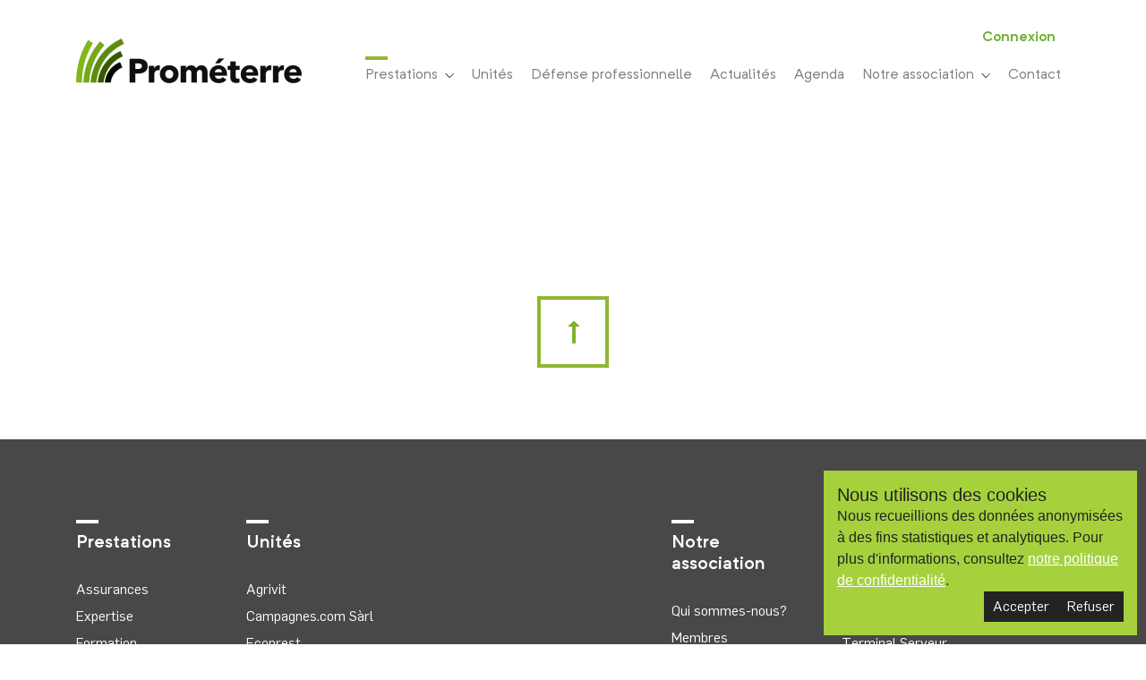

--- FILE ---
content_type: text/html; charset=UTF-8
request_url: https://www.prometerre.ch/prestations/conseils-individuels-techniques-economique-et-administratifs/accompagnement-des-projets-de-collaboration
body_size: 4635
content:
<!DOCTYPE html>
<html>

<head>
  <meta charset="utf-8"/>  <title> Prométerre</title>

<meta name="viewport"                 content="width=device-width, initial-scale=1.0">
<meta name="google-site-verification" content="AC9KBgI3Ud8TiIARWnLTgqC1wv39-dhYA7M3TH0g7yU" />
<meta name="author"                   content="Prométerre">
<meta name="description"              content="">

<meta property="fb:app_id"            content="xxx" />
<meta property="og:type"              content="website" />
<meta property="og:url"               content="https://www.prometerre.ch/prestations/conseils-individuels-techniques-economique-et-administratifs/accompagnement-des-projets-de-collaboration" />
<meta property="og:title"             content="Prométerre" />
<meta property="og:description"       content="" />
<meta property="og:image"             content="https://www.prometerre.ch/img/fb-bann.png" />


<link rel="apple-touch-icon" sizes="57x57" href="https://www.prometerre.ch/img/favicon/apple-icon-57x57.png?v=3">
<link rel="apple-touch-icon" sizes="60x60" href="https://www.prometerre.ch/img/favicon/apple-icon-60x60.png?v=3">
<link rel="apple-touch-icon" sizes="72x72" href="https://www.prometerre.ch/img/favicon/apple-icon-72x72.png?v=3">
<link rel="apple-touch-icon" sizes="76x76" href="https://www.prometerre.ch/img/favicon/apple-icon-76x76.png?v=3">
<link rel="apple-touch-icon" sizes="114x114" href="https://www.prometerre.ch/img/favicon/apple-icon-114x114.png?v=3">
<link rel="apple-touch-icon" sizes="120x120" href="https://www.prometerre.ch/img/favicon/apple-icon-120x120.png?v=3">
<link rel="apple-touch-icon" sizes="144x144" href="https://www.prometerre.ch/img/favicon/apple-icon-144x144.png?v=3">
<link rel="apple-touch-icon" sizes="152x152" href="https://www.prometerre.ch/img/favicon/apple-icon-152x152.png?v=3">
<link rel="apple-touch-icon" sizes="180x180" href="https://www.prometerre.ch/img/favicon/apple-icon-180x180.png?v=3">
<link rel="icon" type="image/png" sizes="192x192"  href="https://www.prometerre.ch/img/favicon/android-icon-192x192.png?v=3">
<link rel="icon" type="image/png" sizes="32x32" href="https://www.prometerre.ch/img/favicon/favicon-32x32.png?v=3">
<link rel="icon" type="image/png" sizes="96x96" href="https://www.prometerre.ch/img/favicon/favicon-96x96.png?v=3">
<link rel="icon" type="image/png" sizes="16x16" href="https://www.prometerre.ch/img/favicon/favicon-16x16.png?v=3">
<link rel="manifest" href="https://www.prometerre.ch/img/favicon/manifest.json?v=3">
<meta name="msapplication-TileColor" content="#ffffff">
<meta name="msapplication-TileImage" content="https://www.prometerre.ch/img/favicon/ms-icon-144x144.png?v=3">
<meta name="theme-color" content="#ffffff">
<meta name="apple-mobile-web-app-capable" content="yes">
<meta name="apple-mobile-web-app-status-bar-style" content="white">

  <script type="text/javascript">
    (function (document, navigator, standalone) { if ((standalone in navigator) && navigator[standalone]) { var curnode, location = document.location, stop = /^(a|html)$/i; document.addEventListener('click', function (e) { curnode = e.target; while (!(stop).test(curnode.nodeName)) { curnode = curnode.parentNode; } if ('href' in curnode && (curnode.href.indexOf('http') || ~curnode.href.indexOf(location.host))) { e.preventDefault(); location.href = curnode.href; } }, false); } })(document, window.navigator, 'standalone');
  </script>

  
	<link rel="stylesheet" href="/css/front/vendor.min.css?v=5ad2ea7ae440acacfc99568cb514e554"/>
	<link rel="stylesheet" href="/css/front/front.min.css?v=289579a6ed2385dbb53a308e4c14e0c1"/>
      <link
    href="https://fonts.googleapis.com/css?family=Material+Icons|Material+Icons+Outlined|Material+Icons+Two+Tone|Material+Icons+Round|Material+Icons+Sharp"
    rel="stylesheet">
  <script>
    window.cookieConfig = {
        text: {
            title: 'Nous utilisons des cookies',
            description: 'Nous recueillions des données anonymisées à des fins statistiques et analytiques. Pour plus d\'informations, consultez <a href="/nlpd" target="_blank" style="color: white;  text-decoration: underline;">notre politique de confidentialité</a>.',
            accept: 'Accepter',
            refuse: 'Refuser'
        },
        theme: {
            color: '#a6d13d',
            fontColor: '#232323',
            font: 'sans-serif',
            buttonColor: '#232323',
            buttonFontColor: '#ffffff',
            borderRadius: '0',
            boxShadow: 'none'

        },
        storageName: 'prometerreConsent-2024-02-09',
        cookies: [
            'google',
            'gtag',
            'facebook',
            'fbq'
        ]
    }
</script>  
	<script src="/js/front/vendor/wgr-sa/cookie-consent.js?v=2"></script>
  <script async src="https://umami.wgr.ch/script.js" data-website-id="945f4975-b153-4be1-adbf-9c34f47d5413"></script>
</head>

<body itemscope itemtype="http://schema.org/WebPage">

  <div id="front-app" class="page-wrap" data-webroot="/">

    <!-- HEADER -->
    <header class="header">
  <div class="container">
    <nav class="navbar navbar-expand-lg navbar-light">
      <a class="navbar-brand" href="/">
        <img src="https://www.prometerre.ch/thumbnails/img/h100/front/logo/logo--prometerre.png"   class="d-inline-block align-top"  height="50" />      </a>
      <button class="navbar-toggler" type="button" data-toggle="collapse" data-target="#navbarNav" aria-controls="navbarNav" aria-expanded="false" aria-label="Toggle navigation">
        <span class="navbar-toggler-icon"></span>
      </button>
     <div class="collapse navbar-collapse" id="navbarNav">
       <ul class="navbar-nav ml-auto">
         <li class="nav-item dropdown">
           <a class="nav-link dropdown-toggle" href="#" id="navbarDropdownMenuLink" data-toggle="dropdown" aria-haspopup="true" aria-expanded="false">
             <hr class="hr hr--sm">             Prestations &nbsp;<img src="/img/front/icons/chevron.svg" alt=""/>           </a>
           <div class="dropdown-menu" aria-labelledby="navbarDropdownMenuLink">
               <a href="/prestations/assurances" class="dropdown-item">
    <hr class="hr hr--md d-none d-lg-block">
    <div class="utils--spacer-mini d-none d-lg-block"></div>
    <h3 class="color--black">Assurances</h3>
    <div class="utils--spacer-default d-none d-lg-block"></div>
  </a>
  <a href="/prestations/expertise" class="dropdown-item">
    <hr class="hr hr--md d-none d-lg-block">
    <div class="utils--spacer-mini d-none d-lg-block"></div>
    <h3 class="color--black">Expertise</h3>
    <div class="utils--spacer-default d-none d-lg-block"></div>
  </a>
  <a href="/prestations/formation" class="dropdown-item">
    <hr class="hr hr--md d-none d-lg-block">
    <div class="utils--spacer-mini d-none d-lg-block"></div>
    <h3 class="color--black">Formation</h3>
    <div class="utils--spacer-default d-none d-lg-block"></div>
  </a>
  <a href="/prestations/emploi" class="dropdown-item">
    <hr class="hr hr--md d-none d-lg-block">
    <div class="utils--spacer-mini d-none d-lg-block"></div>
    <h3 class="color--black">Emploi</h3>
    <div class="utils--spacer-default d-none d-lg-block"></div>
  </a>
  <a href="/prestations/gestion" class="dropdown-item">
    <hr class="hr hr--md d-none d-lg-block">
    <div class="utils--spacer-mini d-none d-lg-block"></div>
    <h3 class="color--black">Conduite de l'exploitation</h3>
    <div class="utils--spacer-default d-none d-lg-block"></div>
  </a>
  <a href="/prestations/finances" class="dropdown-item">
    <hr class="hr hr--md d-none d-lg-block">
    <div class="utils--spacer-mini d-none d-lg-block"></div>
    <h3 class="color--black">Comptabilité et financement </h3>
    <div class="utils--spacer-default d-none d-lg-block"></div>
  </a>
           </div>
         </li>
         <li class="nav-item">
           <a class="nav-link" href="/unites">
                          Unités           </a>
         </li>
         <li class="nav-item">
           <a class="nav-link" href="/defense-professionnelle">
                          Défense professionnelle           </a>
        </li>
         <li class="nav-item">
           <a class="nav-link" href="/actualites">
                          Actualités           </a>
         </li>
        <li class="nav-item">
          <a class="nav-link" href="/courses" >
                        Agenda
          </a>
        </li>
         
          <li class="nav-item">
            <a class="nav-link dropdown-toggle" href="#" id="navbarDropdownMenuLink" data-toggle="dropdown" aria-haspopup="true" aria-expanded="false">
                            Notre association &nbsp;<img src="/img/front/icons/chevron.svg" alt=""/>            </a>
            <div class="dropdown-menu" aria-labelledby="navbarDropdownMenuLink">
              <a href="/pages/qui-sommes-nous" class="dropdown-item">
                <hr class="hr hr--md d-none d-lg-block">
                <div class="utils--spacer-mini d-none d-lg-block"></div>
                <h3 class="color--black">Qui sommes-nous?</h3>
                <div class="utils--spacer-default d-none d-lg-block"></div>
              </a>
              <a href="/pages/comite" class="dropdown-item">
                <hr class="hr hr--md d-none d-lg-block">
                <div class="utils--spacer-mini d-none d-lg-block"></div>
                <h3 class="color--black">Comité</h3>
                <div class="utils--spacer-default d-none d-lg-block"></div>
              </a>

              <a href="/membres-delegues" class="dropdown-item">
                <hr class="hr hr--md d-none d-lg-block">
                <div class="utils--spacer-mini d-none d-lg-block"></div>
                <h3 class="color--black">Membres & Délégués</h3>
                <div class="utils--spacer-default d-none d-lg-block"></div>
              </a>

              <a href="/pages/secretariats" class="dropdown-item">
                <hr class="hr hr--md d-none d-lg-block">
                <div class="utils--spacer-mini d-none d-lg-block"></div>
                <h3 class="color--black">Secrétariats</h3>
                <div class="utils--spacer-default d-none d-lg-block"></div>
              </a>
              <a href="/medias" class="dropdown-item">
                <hr class="hr hr--md d-none d-lg-block">
                <div class="utils--spacer-mini d-none d-lg-block"></div>
                <h3 class="color--black">Médias</h3>
                <div class="utils--spacer-default d-none d-lg-block"></div>
              </a>
              <a href="/posts/index/publications" class="dropdown-item">
                <hr class="hr hr--md d-none d-lg-block">
                <div class="utils--spacer-mini d-none d-lg-block"></div>
                <h3 class="color--black">Publications</h3>
                <div class="utils--spacer-default d-none d-lg-block"></div>
              </a>
              <a href="/jobs" class="dropdown-item">
                <hr class="hr hr--md d-none d-lg-block">
                <div class="utils--spacer-mini d-none d-lg-block"></div>
                <h3 class="color--black">Jobs</h3>
                <div class="utils--spacer-default d-none d-lg-block"></div>
              </a>
            </div>
          </li>
          <li class="nav-item">
            <a class="nav-link" href="/contact">
                            Contact            </a>
          </li>
        </ul>
        <a href="/extranet/login" class="nav-link-upper text--strong color--green-light">Connexion</a>      </div>
    </nav>
  </div>
</header>
    
    <!-- NOTIFY & FLASH -->
        <div class="container alert-container">
          </div>

    <!-- CONTENT -->
    <section class="service__view">
  <div class="container">
        <div class="row justify-content-center">
      <div class="col-xl-7">
        <div class="service__view-main">
          <header>
            <div class="tag-container">
                          </div>
            <h1>
                            <p>
                                <a href="/topics/view">
                  </span>
                </a>
              </p>
            </h1>
          </header>
          
          <div class="service__content">
            
                      </div>
          
        </div>
      </div>
      <div class="col-xl-5">
              </div>
    </div>
  </div> 
  
</section>
          <section class="section section--pages-top">
  <div class="block block--pages-top text-center ac ac--top">
    <img src="https://www.prometerre.ch/img/front/ico/arrow--green.svg">
  </div>
</section>
    
    <!-- FOOTER -->
    <div class="bottom d-print-none">
  <footer class="footer bg--grey color--white">
    <div class="utils--spacer-double"></div>
    <div class="container">
      <div class="row">
        <div class="col-12 col-md-2 col-lg-2">
          <hr class="hr hr--sm bg--white">
          <h3>Prestations</h3>
          <div class="utils--spacer-semi"></div>
          <ul class="list-unstyled">
              <li>
    <a href="/prestations/assurances" class="color--white">Assurances</a>  </li>
  <li>
    <a href="/prestations/expertise" class="color--white">Expertise</a>  </li>
  <li>
    <a href="/prestations/formation" class="color--white">Formation</a>  </li>
  <li>
    <a href="/prestations/emploi" class="color--white">Emploi</a>  </li>
  <li>
    <a href="/prestations/gestion" class="color--white">Conduite de l&#039;exploitation</a>  </li>
  <li>
    <a href="/prestations/finances" class="color--white">Comptabilité et financement </a>  </li>
          </ul>
        </div>
        <div class="col-12 col-md-4 col-lg-5">
          <hr class="hr hr--sm bg--white">
          <h3>Unités</h3>
          <div class="utils--spacer-semi"></div>
          <ul class="list-unstyled">
              <li>
    <a href="/unites/agrivit" class="color--white">Agrivit</a>  </li>
  <li>
    <a href="/unites/campagnes-com-sarl" class="color--white">Campagnes.com Sàrl</a>  </li>
  <li>
    <a href="/unites/ecoprest" class="color--white">Ecoprest</a>  </li>
  <li>
    <a href="/unites/estimapro" class="color--white">Estimapro Sàrl</a>  </li>
  <li>
    <a href="/unites/federation-rurale-vaudoise-de-mutualite-et-dassurances-sociales-frv" class="color--white">Fédération rurale vaudoise de mutualité et d&#039;assurances sociales (FRV)</a>  </li>
  <li>
    <a href="/unites/fidasol" class="color--white">Fidasol SA</a>  </li>
  <li>
    <a href="/unites/fiprom" class="color--white">Fiprom SA</a>  </li>
  <li>
    <a href="/unites/fondation-rurale-de-prevoyance-frp" class="color--white">Fondation rurale de prévoyance</a>  </li>
  <li>
    <a href="/unites/mandaterre" class="color--white">Mandaterre Sàrl</a>  </li>
  <li>
    <a href="/unites/office-de-credit-agricole-oca" class="color--white">Office de crédit agricole (OCA)</a>  </li>
  <li>
    <a href="/unites/proconseil" class="color--white">Proconseil Sàrl</a>  </li>
  <li>
    <a href="/unites/proterroir" class="color--white">Proterroir</a>  </li>
  <li>
    <a href="/unites/societe-dassurance-dommages-frv-sa" class="color--white">Société d&#039;assurance dommages FRV SA (SAD)</a>  </li>
  <li>
    <a href="/unites/societe-rurale-d-assurance-de-protection-juridique-frv-sa-srpj" class="color--white">Société rurale d&#039;assurance de protection juridique FRV SA (SRPJ)</a>  </li>
  <li>
    <a href="/unites/sofia-s-a" class="color--white">Sofia SA</a>  </li>
  <li>
    <a href="/unites/terremploi" class="color--white">Terremploi Sàrl</a>  </li>
          </ul>
        </div>
        <div class="col-12 col-md-2 col-lg-2">
          <hr class="hr hr--sm bg--white">
          <h3>Notre association</h3>
          <div class="utils--spacer-semi"></div>
          <ul class="list-unstyled">
            <li><a href="/pages/qui-sommes-nous" class="color--white">Qui sommes-nous?</a></li>
            <li><a href="/membres" class="color--white">Membres</a></li>
            <li><a href="/pages/secretariats" class="color--white">Secrétariats</a></li>
            <li><a href="/medias" class="color--white">Médias</a></li>
            <li><a href="/posts/index/publications" class="color--white">Publications</a></li>
            <li><a href="/jobs" class="color--white">Jobs</a></li>
            <li><a href="/nlpd" class="color--white">Protection des données</a></li>
          </ul>
        </div>
        <div class="col-12 col-md-3 col-lg-3">
          <hr class="hr hr--sm bg--white">
          <h3>Outils</h3>
          <div class="utils--spacer-semi"></div>
          <ul class="list-unstyled">
            <li><a href="https://isl.treuland.ch/start/ISLLightClient" class="color--white">Prise en main à distance (ISL)</a></li>
            <li><a href="/extranet/login" class="color--white">Espace Client</a></li>
            <li><a href="https://fidasol.prometerre.ch/ts" class="color--white">Terminal Serveur</a></li>
          </ul>
        </div>
      </div>
    </div>
    <div class="utils--spacer-double"></div>
  </footer>
  <div class="container">
    <div class="text-right">
      créé par <b><a href="https://wgr.ch/" target="_blank">WGR</a></b>
    </div>
  </div>
</div>
  </div>

  <!-- TEMPLATES -->
    <script type="text/x-template" id="autocompletion">
  <div :class="containerClasses">

    <form method="get" accept-charset="utf-8" autocomplete="off" action="/search">
    <div class="autocomplete form-group">
      <input v-if="contexts.length" type="hidden" name="contexts" :value="contexts.join(',')" />
      <input type="text" :class="classes" :placeholder="placeholder" :name="inputName" @input="onChange" v-model="search" @keyup.down="onArrowDown" @keyup.up="onArrowUp" @keypress.left="onEnter" @keypress.enter="onEnter" />
      <ul id="autocomplete-results" v-show="isOpen" class="autocomplete-results">
        <li class="loading" v-if="isLoading">
          Loading results...
        </li>
        <li v-else v-for="(result, i) in results" :key="i" @click="setResult(result.text)" class="autocomplete-result" :class="{ 'is-active': i === arrowCounter }">
          {{ result.text }}
        </li>
      </ul>

    </div>

    <button class="btn btn--green color--white btn--search" type="submit">
      <i class="material-icons">search</i>
    </button>


    </form>  </div>
</script>

  
	<script src="/js/front/vendor.min.js?v=4b7ede0994783280859bf8d2a5e937eb"></script>
	<script src="/js/front/app.min.js?v=e72a6b1611249f77c531fa1dd5233829"></script>
  <!-- Go to www.addthis.com/dashboard to customize your tools -->


  <script src="/js/front/component/autocompletion.js?v=655e9999a3983870640017a86a51e809"></script>  <!-- Global site tag (gtag.js) - Google Analytics -->
  <script async src="https://www.googletagmanager.com/gtag/js?id=UA-140771537-1&aip=1"></script>
  <script>
    window.dataLayer = window.dataLayer || [];
    function gtag() { dataLayer.push(arguments); }
    gtag('js', new Date());

    gtag('config', 'UA-140771537-1', { 'anonymize_ip': true });
  </script>

</body>

</html>

--- FILE ---
content_type: text/css
request_url: https://www.prometerre.ch/css/front/front.min.css?v=289579a6ed2385dbb53a308e4c14e0c1
body_size: 10772
content:
@font-face {
  font-family: "Flama";
  src: url("../../fonts/flama/Flama-Semibold.woff2") format("woff2"), url("../../fonts/flama/Flama-Semibold.woff") format("woff"), url("../../fonts/flama/Flama-Semibold.otf") format("opentype");
  font-style: normal;
  font-weight: 700;
}
@font-face {
  font-family: "Flama";
  src: url("../../fonts/flama/Flama-Book.woff2") format("woff2"), url("../../fonts/flama/Flama-Book.woff") format("woff"), url("../../fonts/flama/Flama-Book.otf") format("opentype");
  font-style: normal;
  font-weight: 400;
}
@font-face {
  font-family: "Flama";
  src: url("../../fonts/flama/Flama-BookItalic.woff2") format("woff2"), url("../../fonts/flama/Flama-BookItalic.woff") format("woff"), url("../../fonts/flama/Flama-BookItalic.otf") format("opentype");
  font-style: italic;
  font-weight: 400;
}
@font-face {
  font-family: "Flama";
  src: url("../../fonts/flama/Flama-Light.woff2") format("woff2"), url("../../fonts/flama/Flama-Light.woff") format("woff"), url("../../fonts/flama/Flama-Light.otf") format("opentype");
  font-style: normal;
  font-weight: 300;
}
@font-face {
  font-family: "Flama";
  src: url("../../fonts/flama/Flama-Bold.woff2") format("woff2"), url("../../fonts/flama/Flama-Bold.woff") format("woff"), url("../../fonts/flama/Flama-Bold.otf") format("opentype");
  font-style: normal;
  font-weight: 800;
}
@font-face {
  font-family: "NeutrifPro";
  src: url("../../fonts/neutri/NeutrifPro-Light.woff2") format("woff2"), url("../../fonts/neutri/NeutrifPro-Light.woff") format("woff"), url("../../fonts/neutri/NeutrifPro-Light.otf") format("opentype");
  font-style: normal;
  font-weight: 300;
}
@font-face {
  font-family: "NeutrifPro";
  src: url("../../fonts/neutri/NeutrifPro-LightItalic.woff2") format("woff2"), url("../../fonts/neutri/NeutrifPro-LightItalic.woff") format("woff"), url("../../fonts/neutri/NeutrifPro-LightItalic.otf") format("opentype");
  font-style: italic;
  font-weight: 300;
}
@font-face {
  font-family: "NeutrifPro";
  src: url("../../fonts/neutri/NeutrifPro-Regular.woff2") format("woff2"), url("../../fonts/neutri/NeutrifPro-Regular.woff") format("woff"), url("../../fonts/neutri/NeutrifPro-Regular.otf") format("opentype");
  font-style: normal;
  font-weight: 400;
}
@font-face {
  font-family: "NeutrifPro";
  src: url("../../fonts/neutri/NeutrifPro-RegularItalic.woff2") format("woff2"), url("../../fonts/neutri/NeutrifPro-RegularItalic.woff") format("woff"), url("../../fonts/neutri/NeutrifPro-RegularItalic.otf") format("opentype");
  font-style: italic;
  font-weight: 400;
}
@font-face {
  font-family: "NeutrifPro";
  src: url("../../fonts/neutri/NeutrifPro-Medium.woff2") format("woff2"), url("../../fonts/neutri/NeutrifPro-Medium.woff") format("woff"), url("../../fonts/neutri/NeutrifPro-Medium.otf") format("opentype");
  font-style: normal;
  font-weight: 600;
}
@font-face {
  font-family: "NeutrifPro";
  src: url("../../fonts/neutri/NeutrifPro-MediumItalic.woff2") format("woff2"), url("../../fonts/neutri/NeutrifPro-MediumItalic.woff") format("woff"), url("../../fonts/neutri/NeutrifPro-MediumItalic.otf") format("opentype");
  font-style: italic;
  font-weight: 600;
}
@font-face {
  font-family: "NeutrifPro";
  src: url("../../fonts/neutri/NeutrifPro-SemiBold.woff2") format("woff2"), url("../../fonts/neutri/NeutrifPro-SemiBold.woff") format("woff"), url("../../fonts/neutri/NeutrifPro-SemiBold.otf") format("opentype");
  font-style: normal;
  font-weight: 700;
}
@font-face {
  font-family: "NeutrifPro";
  src: url("../../fonts/neutri/NeutrifPro-SemiBoldItalic.woff2") format("woff2"), url("../../fonts/neutri/NeutrifPro-SemiBoldItalic.woff") format("woff"), url("../../fonts/neutri/NeutrifPro-SemiBoldItalic.otf") format("opentype");
  font-style: italic;
  font-weight: 700;
}
@font-face {
  font-family: "NeutrifPro";
  src: url("../../fonts/neutri/NeutrifPro-Bold.woff2") format("woff2"), url("../../fonts/neutri/NeutrifPro-Bold.woff") format("woff"), url("../../fonts/neutri/NeutrifPro-Bold.otf") format("opentype");
  font-style: normal;
  font-weight: 800;
}
@font-face {
  font-family: "NeutrifPro";
  src: url("../../fonts/neutri/NeutrifPro-BoldItalic.woff2") format("woff2"), url("../../fonts/neutri/NeutrifPro-BoldItalic.woff") format("woff"), url("../../fonts/neutri/NeutrifPro-BoldItalic.otf") format("opentype");
  font-style: italic;
  font-weight: 800;
}
/*
*   VARS !
*************/
/*
*   IMPORTS
*************/
.row.row-no-margin {
  margin-left: 0;
  margin-right: 0;
}

.row.row-no-margin > div {
  padding-left: 0 !important;
  padding-right: 0 !important;
}

/* NO BOOTSTRAP NAVBAR */
.navbar-inner,
.navbar-fixed-top .navbar-inner,
.navbar-fixed-bottom .navbar-inner,
.navbar-static-top .navbar-inner {
  background: none;
  border: none;
  border-radius: 0;
  box-shadow: none;
  filter: none;
  padding: 0;
}

.navbar {
  margin-bottom: 0;
  border: 0px;
  border-radius: 0px !important;
}

.navbar .nav {
  margin: 0;
}

.navbar .brand,
.navbar .nav > li > a {
  margin: 0;
  padding: 0;
  text-shadow: none;
}

.navbar .btn-navbar,
.navbar .btn-navbar:hover {
  background: none;
  border-radius: 0;
  box-shadow: none;
  margin: 0;
  padding: 0;
  text-shadow: none;
}

@media (min-width: 768px) {
  .navbar {
    border-radius: 0px;
  }
}
@media (max-width: 768px) {
  .container-no-margin {
    padding: 0 !important;
  }
}
/*
*   COLORS SHIT
*************/
.no-scroll {
  overflow: hidden;
}

.pointer {
  cursor: pointer;
}

[data-aspect-ratio] {
  display: block;
  max-width: 100%;
  position: relative;
}
[data-aspect-ratio]:before {
  content: "";
  display: block;
}
[data-aspect-ratio] > * {
  display: block;
  height: 100%;
  left: 0;
  position: absolute;
  top: 0;
  width: 100%;
}

[data-aspect-ratio="3:1"]:before {
  padding-top: 33.33%;
}

[data-aspect-ratio="2:1"]:before {
  padding-top: 50%;
}

[data-aspect-ratio="16:9"]:before {
  padding-top: 56.25%;
}

[data-aspect-ratio="3:2"]:before {
  padding-top: 66.66%;
}

[data-aspect-ratio="4:3"]:before {
  padding-top: 75%;
}

[data-aspect-ratio="1:1"]:before {
  padding-top: 100%;
}

[data-aspect-ratio="3:4"]:before {
  padding-top: 133.33%;
}

[data-aspect-ratio="2:3"]:before {
  padding-top: 150%;
}

[data-aspect-ratio="9:16"]:before {
  padding-top: 177.77%;
}

[data-aspect-ratio="1:2"]:before {
  padding-top: 200%;
}

[data-aspect-ratio="1:3"]:before {
  padding-top: 300%;
}

.color--black {
  color: #2B2A29 !important;
}

.bg--black {
  background: #2B2A29 !important;
}

.section--black {
  background: #2B2A29;
}

.block--black {
  background: #2B2A29;
}

.btn--black {
  background-color: #2B2A29;
}
.btn--black:hover {
  background-color: #454442;
}

.hr--black {
  background: #2B2A29 !important;
}

.badge--black {
  background: #2B2A29;
}

.tag--black {
  background: #2B2A29;
}

.label--black {
  background: #2B2A29;
}

.color--white {
  color: #FFFFFF !important;
}

.bg--white {
  background: #FFFFFF !important;
}

.section--white {
  background: #FFFFFF;
}

.block--white {
  background: #FFFFFF;
}

.btn--white {
  background-color: #FFFFFF;
}
.btn--white:hover {
  background-color: white;
}

.hr--white {
  background: #FFFFFF !important;
}

.badge--white {
  background: #FFFFFF;
}

.tag--white {
  background: #FFFFFF;
}

.label--white {
  background: #FFFFFF;
}

.color--grey {
  color: #484848 !important;
}

.bg--grey {
  background: #484848 !important;
}

.section--grey {
  background: #484848;
}

.block--grey {
  background: #484848;
}

.btn--grey {
  background-color: #484848;
}
.btn--grey:hover {
  background-color: #626262;
}

.hr--grey {
  background: #484848 !important;
}

.badge--grey {
  background: #484848;
}

.tag--grey {
  background: #484848;
}

.label--grey {
  background: #484848;
}

.color--grey-background {
  color: #F9F8F6 !important;
}

.bg--grey-background {
  background: #F9F8F6 !important;
}

.section--grey-background {
  background: #F9F8F6;
}

.block--grey-background {
  background: #F9F8F6;
}

.btn--grey-background {
  background-color: #F9F8F6;
}
.btn--grey-background:hover {
  background-color: white;
}

.hr--grey-background {
  background: #F9F8F6 !important;
}

.badge--grey-background {
  background: #F9F8F6;
}

.tag--grey-background {
  background: #F9F8F6;
}

.label--grey-background {
  background: #F9F8F6;
}

.color--grey-intro {
  color: #F4F1EB !important;
}

.bg--grey-intro {
  background: #F4F1EB !important;
}

.section--grey-intro {
  background: #F4F1EB;
}

.block--grey-intro {
  background: #F4F1EB;
}

.btn--grey-intro {
  background-color: #F4F1EB;
}
.btn--grey-intro:hover {
  background-color: white;
}

.hr--grey-intro {
  background: #F4F1EB !important;
}

.badge--grey-intro {
  background: #F4F1EB;
}

.tag--grey-intro {
  background: #F4F1EB;
}

.label--grey-intro {
  background: #F4F1EB;
}

.color--grey-post {
  color: #F4F1EB !important;
}

.bg--grey-post {
  background: #F4F1EB !important;
}

.section--grey-post {
  background: #F4F1EB;
}

.block--grey-post {
  background: #F4F1EB;
}

.btn--grey-post {
  background-color: #F4F1EB;
}
.btn--grey-post:hover {
  background-color: white;
}

.hr--grey-post {
  background: #F4F1EB !important;
}

.badge--grey-post {
  background: #F4F1EB;
}

.tag--grey-post {
  background: #F4F1EB;
}

.label--grey-post {
  background: #F4F1EB;
}

.color--grey-light {
  color: #F4F4F4 !important;
}

.bg--grey-light {
  background: #F4F4F4 !important;
}

.section--grey-light {
  background: #F4F4F4;
}

.block--grey-light {
  background: #F4F4F4;
}

.btn--grey-light {
  background-color: #F4F4F4;
}
.btn--grey-light:hover {
  background-color: white;
}

.hr--grey-light {
  background: #F4F4F4 !important;
}

.badge--grey-light {
  background: #F4F4F4;
}

.tag--grey-light {
  background: #F4F4F4;
}

.label--grey-light {
  background: #F4F4F4;
}

.color--grey-text {
  color: rgba(0, 0, 0, 0.75) !important;
}

.bg--grey-text {
  background: rgba(0, 0, 0, 0.75) !important;
}

.section--grey-text {
  background: rgba(0, 0, 0, 0.75);
}

.block--grey-text {
  background: rgba(0, 0, 0, 0.75);
}

.btn--grey-text {
  background-color: rgba(0, 0, 0, 0.75);
}
.btn--grey-text:hover {
  background-color: rgba(26, 26, 26, 0.75);
}

.hr--grey-text {
  background: rgba(0, 0, 0, 0.75) !important;
}

.badge--grey-text {
  background: rgba(0, 0, 0, 0.75);
}

.tag--grey-text {
  background: rgba(0, 0, 0, 0.75);
}

.label--grey-text {
  background: rgba(0, 0, 0, 0.75);
}

.color--green-flash {
  color: #95d326 !important;
}

.bg--green-flash {
  background: #95d326 !important;
}

.section--green-flash {
  background: #95d326;
}

.block--green-flash {
  background: #95d326;
}

.btn--green-flash {
  background-color: #95d326;
}
.btn--green-flash:hover {
  background-color: #abdf4d;
}

.hr--green-flash {
  background: #95d326 !important;
}

.badge--green-flash {
  background: #95d326;
}

.tag--green-flash {
  background: #95d326;
}

.label--green-flash {
  background: #95d326;
}

.color--green-lighter {
  color: #AAD683 !important;
}

.bg--green-lighter {
  background: #AAD683 !important;
}

.section--green-lighter {
  background: #AAD683;
}

.block--green-lighter {
  background: #AAD683;
}

.btn--green-lighter {
  background-color: #AAD683;
}
.btn--green-lighter:hover {
  background-color: #c4e3a9;
}

.hr--green-lighter {
  background: #AAD683 !important;
}

.badge--green-lighter {
  background: #AAD683;
}

.tag--green-lighter {
  background: #AAD683;
}

.label--green-lighter {
  background: #AAD683;
}

.color--green-light {
  color: #6CAF31 !important;
}

.bg--green-light {
  background: #6CAF31 !important;
}

.section--green-light {
  background: #6CAF31;
}

.block--green-light {
  background: #6CAF31;
}

.btn--green-light {
  background-color: #6CAF31;
}
.btn--green-light:hover {
  background-color: #85cc47;
}

.hr--green-light {
  background: #6CAF31 !important;
}

.badge--green-light {
  background: #6CAF31;
}

.tag--green-light {
  background: #6CAF31;
}

.label--green-light {
  background: #6CAF31;
}

.color--green-dark {
  color: #519459 !important;
}

.bg--green-dark {
  background: #519459 !important;
}

.section--green-dark {
  background: #519459;
}

.block--green-dark {
  background: #519459;
}

.btn--green-dark {
  background-color: #519459;
}
.btn--green-dark:hover {
  background-color: #6aae72;
}

.hr--green-dark {
  background: #519459 !important;
}

.badge--green-dark {
  background: #519459;
}

.tag--green-dark {
  background: #519459;
}

.label--green-dark {
  background: #519459;
}

.color--green-darker {
  color: #3B5C07 !important;
}

.bg--green-darker {
  background: #3B5C07 !important;
}

.section--green-darker {
  background: #3B5C07;
}

.block--green-darker {
  background: #3B5C07;
}

.btn--green-darker {
  background-color: #3B5C07;
}
.btn--green-darker:hover {
  background-color: #598b0b;
}

.hr--green-darker {
  background: #3B5C07 !important;
}

.badge--green-darker {
  background: #3B5C07;
}

.tag--green-darker {
  background: #3B5C07;
}

.label--green-darker {
  background: #3B5C07;
}

.color--green-unite {
  color: #3EAEA7 !important;
}

.bg--green-unite {
  background: #3EAEA7 !important;
}

.section--green-unite {
  background: #3EAEA7;
}

.block--green-unite {
  background: #3EAEA7;
}

.btn--green-unite {
  background-color: #3EAEA7;
}
.btn--green-unite:hover {
  background-color: #5bc4be;
}

.hr--green-unite {
  background: #3EAEA7 !important;
}

.badge--green-unite {
  background: #3EAEA7;
}

.tag--green-unite {
  background: #3EAEA7;
}

.label--green-unite {
  background: #3EAEA7;
}

.color--highlight-green {
  color: #AAD683 !important;
}

.bg--highlight-green {
  background: #AAD683 !important;
}

.section--highlight-green {
  background: #AAD683;
}

.block--highlight-green {
  background: #AAD683;
}

.btn--highlight-green {
  background-color: #AAD683;
}
.btn--highlight-green:hover {
  background-color: #c4e3a9;
}

.hr--highlight-green {
  background: #AAD683 !important;
}

.badge--highlight-green {
  background: #AAD683;
}

.tag--highlight-green {
  background: #AAD683;
}

.label--highlight-green {
  background: #AAD683;
}

.color--highlight-blue {
  color: #93D3F7 !important;
}

.bg--highlight-blue {
  background: #93D3F7 !important;
}

.section--highlight-blue {
  background: #93D3F7;
}

.block--highlight-blue {
  background: #93D3F7;
}

.btn--highlight-blue {
  background-color: #93D3F7;
}
.btn--highlight-blue:hover {
  background-color: #c2e6fb;
}

.hr--highlight-blue {
  background: #93D3F7 !important;
}

.badge--highlight-blue {
  background: #93D3F7;
}

.tag--highlight-blue {
  background: #93D3F7;
}

.label--highlight-blue {
  background: #93D3F7;
}

.color--green {
  color: #90b730 !important;
}

.bg--green {
  background: #90b730 !important;
}

.section--green {
  background: #90b730;
}

.block--green {
  background: #90b730;
}

.btn--green {
  background-color: #90b730;
}
.btn--green:hover {
  background-color: #a9d04a;
}

.hr--green {
  background: #90b730 !important;
}

.badge--green {
  background: #90b730;
}

.tag--green {
  background: #90b730;
}

.label--green {
  background: #90b730;
}

.color--blue {
  color: #008BA3 !important;
}

.bg--blue {
  background: #008BA3 !important;
}

.section--blue {
  background: #008BA3;
}

.block--blue {
  background: #008BA3;
}

.btn--blue {
  background-color: #008BA3;
}
.btn--blue:hover {
  background-color: #00b6d6;
}

.hr--blue {
  background: #008BA3 !important;
}

.badge--blue {
  background: #008BA3;
}

.tag--blue {
  background: #008BA3;
}

.label--blue {
  background: #008BA3;
}

.color--blue-medium {
  color: #8ecfda !important;
}

.bg--blue-medium {
  background: #8ecfda !important;
}

.section--blue-medium {
  background: #8ecfda;
}

.block--blue-medium {
  background: #8ecfda;
}

.btn--blue-medium {
  background-color: #8ecfda;
}
.btn--blue-medium:hover {
  background-color: #b4dfe7;
}

.hr--blue-medium {
  background: #8ecfda !important;
}

.badge--blue-medium {
  background: #8ecfda;
}

.tag--blue-medium {
  background: #8ecfda;
}

.label--blue-medium {
  background: #8ecfda;
}

.color--blue-light {
  color: #1DB1CA !important;
}

.bg--blue-light {
  background: #1DB1CA !important;
}

.section--blue-light {
  background: #1DB1CA;
}

.block--blue-light {
  background: #1DB1CA;
}

.btn--blue-light {
  background-color: #1DB1CA;
}
.btn--blue-light:hover {
  background-color: #38cae2;
}

.hr--blue-light {
  background: #1DB1CA !important;
}

.badge--blue-light {
  background: #1DB1CA;
}

.tag--blue-light {
  background: #1DB1CA;
}

.label--blue-light {
  background: #1DB1CA;
}

.color--yellow {
  color: #D3D680 !important;
}

.bg--yellow {
  background: #D3D680 !important;
}

.section--yellow {
  background: #D3D680;
}

.block--yellow {
  background: #D3D680;
}

.btn--yellow {
  background-color: #D3D680;
}
.btn--yellow:hover {
  background-color: #e0e2a7;
}

.hr--yellow {
  background: #D3D680 !important;
}

.badge--yellow {
  background: #D3D680;
}

.tag--yellow {
  background: #D3D680;
}

.label--yellow {
  background: #D3D680;
}

.color--yellow-flash {
  color: #FFEA55 !important;
}

.bg--yellow-flash {
  background: #FFEA55 !important;
}

.section--yellow-flash {
  background: #FFEA55;
}

.block--yellow-flash {
  background: #FFEA55;
}

.btn--yellow-flash {
  background-color: #FFEA55;
}
.btn--yellow-flash:hover {
  background-color: #fff088;
}

.hr--yellow-flash {
  background: #FFEA55 !important;
}

.badge--yellow-flash {
  background: #FFEA55;
}

.tag--yellow-flash {
  background: #FFEA55;
}

.label--yellow-flash {
  background: #FFEA55;
}

.color--yellow-green {
  color: #DEDC68 !important;
}

.bg--yellow-green {
  background: #DEDC68 !important;
}

.section--yellow-green {
  background: #DEDC68;
}

.block--yellow-green {
  background: #DEDC68;
}

.btn--yellow-green {
  background-color: #DEDC68;
}
.btn--yellow-green:hover {
  background-color: #e7e692;
}

.hr--yellow-green {
  background: #DEDC68 !important;
}

.badge--yellow-green {
  background: #DEDC68;
}

.tag--yellow-green {
  background: #DEDC68;
}

.label--yellow-green {
  background: #DEDC68;
}

.color--violet {
  color: #8E6979 !important;
}

.bg--violet {
  background: #8E6979 !important;
}

.section--violet {
  background: #8E6979;
}

.block--violet {
  background: #8E6979;
}

.btn--violet {
  background-color: #8E6979;
}
.btn--violet:hover {
  background-color: #a58593;
}

.hr--violet {
  background: #8E6979 !important;
}

.badge--violet {
  background: #8E6979;
}

.tag--violet {
  background: #8E6979;
}

.label--violet {
  background: #8E6979;
}

.color--violet-light {
  color: #6F8EAA !important;
}

.bg--violet-light {
  background: #6F8EAA !important;
}

.section--violet-light {
  background: #6F8EAA;
}

.block--violet-light {
  background: #6F8EAA;
}

.btn--violet-light {
  background-color: #6F8EAA;
}
.btn--violet-light:hover {
  background-color: #8fa7bd;
}

.hr--violet-light {
  background: #6F8EAA !important;
}

.badge--violet-light {
  background: #6F8EAA;
}

.tag--violet-light {
  background: #6F8EAA;
}

.label--violet-light {
  background: #6F8EAA;
}

.color--red {
  color: red !important;
}

.bg--red {
  background: red !important;
}

.section--red {
  background: red;
}

.block--red {
  background: red;
}

.btn--red {
  background-color: red;
}
.btn--red:hover {
  background-color: #ff3333;
}

.hr--red {
  background: red !important;
}

.badge--red {
  background: red;
}

.tag--red {
  background: red;
}

.label--red {
  background: red;
}

.color--braun-light {
  color: #D5C48E !important;
}

.bg--braun-light {
  background: #D5C48E !important;
}

.section--braun-light {
  background: #D5C48E;
}

.block--braun-light {
  background: #D5C48E;
}

.btn--braun-light {
  background-color: #D5C48E;
}
.btn--braun-light:hover {
  background-color: #e3d7b3;
}

.hr--braun-light {
  background: #D5C48E !important;
}

.badge--braun-light {
  background: #D5C48E;
}

.tag--braun-light {
  background: #D5C48E;
}

.label--braun-light {
  background: #D5C48E;
}

/*
*   UTILS
*************/
.utils--absolute-default {
  position: absolute;
  top: 0;
  left: 0;
  right: 0;
  bottom: 0;
}

.utils--spacer-mini {
  height: 10px;
}

.utils--spacer-semi {
  height: 20px;
}

.utils--spacer-default {
  height: 40px;
}

.utils--spacer-double {
  height: 80px;
}

.utils__padding--none {
  padding: 0 !important;
}

/*
*   IE 11 hacks
*************/
form {
  width: 100%;
}

/*
*   grid
*************/
/*
*   FONTS
*************/
body {
  font-family: "Flama";
  font-weight: 400;
  color: #2B2A29;
  -webkit-font-smoothing: antialiased;
  -moz-osx-font-smoothing: grayscale;
}

html {
  font-size: 62.5%;
}

body {
  font-size: 16px;
  font-size: 1.6rem;
}

h1 {
  font-family: "NeutrifPro";
  font-weight: 800;
  font-size: 35px;
  font-size: 3.5rem;
}

h2 {
  font-family: "NeutrifPro";
  font-weight: 700;
  font-size: 30px;
  font-size: 3rem;
}

h2.lead {
  font-size: 40px;
  font-size: 4rem;
  font-weight: 700 !important;
}

h2.small {
  font-size: 30px;
  font-size: 3rem;
  font-weight: 700 !important;
}

h3 {
  font-family: "NeutrifPro";
  font-weight: 700;
  font-size: 20px;
  font-size: 2rem;
}

h3.small {
  font-family: "NeutrifPro";
  font-size: 100%;
  font-weight: 700;
  text-transform: uppercase;
  color: #484848;
}

h4 {
  font-family: "NeutrifPro";
  font-size: 20px;
  font-size: 2rem;
}

strong {
  color: rgba(0, 0, 0, 0.75);
}

@media (max-width: 767px) {
  h1 {
    font-size: 2.5rem;
  }
  h2 {
    font-size: 2.5rem;
  }
  h2.lead {
    font-size: 3rem;
  }
  h3 {
    font-family: "NeutrifPro";
    font-weight: 700;
    font-size: 15px;
  }
}
.text--strong {
  font-weight: 700;
  font-size: 10px;
  font-size: 1rem;
}
.text--block {
  margin-top: 20px;
}
.text--upper {
  text-transform: uppercase;
  font-size: 70%;
}
.text--title-upper {
  text-transform: uppercase;
}
.text--float-right {
  float: right;
}
.text--float-center {
  text-align: center;
}

p.lead {
  font-size: 18px;
  font-size: 1.8rem;
  line-height: 30px;
  line-height: 3rem;
  margin-bottom: 20px;
}

p.lead.text--strong {
  font-weight: 700;
}

p, li {
  color: rgba(0, 0, 0, 0.75);
}

@media (max-width: 767px) {
  p {
    font-size: 15px;
  }
}
@media (max-width: 767px) {
  .padding-none-left {
    padding-left: 0 !important;
  }
}
/*
*   STYLES
*************/
.alert {
  margin-top: 20px;
  margin-bottom: 20px;
}

.alert-success {
  background: #9abf37;
}

.alert-primary {
  background: #aedef7;
}

.alert-danger {
  background: #eb7271;
}

.alert p {
  line-height: 16px;
  line-height: 1.6rem;
}

@media (min-width: 1400px) {
  .container {
    max-width: 1340px;
  }
}
a {
  color: #6CAF31;
}
a:hover {
  color: #90b730;
  text-decoration: none;
}

.container--md {
  padding: 0 20px;
}
.container-fluid {
  max-width: 1600px;
}

.row--md {
  margin: 0 -20px;
}
.row--md > div {
  padding: 0 20px;
}
@media (max-width: 767px) {
  .row .block {
    margin: 0;
  }
}

details summary {
  padding-block: 20px;
  font-weight: 700;
  font-size: 20px;
  font-size: 2rem;
  border-bottom: 1px solid rgba(0, 0, 0, 0.1);
  display: flex;
  flex-direction: row;
  justify-content: space-between;
}
details summary img {
  transition: all ease 0.25s;
  transform: rotate(0deg);
}
details article {
  padding: 20px 0;
  border-bottom: 1px solid rgba(0, 0, 0, 0.1);
}
details article > img {
  max-width: 100%;
  margin-bottom: 20px;
}
details[open] summary img {
  transform: rotate(45deg);
}

/*
*   ACTIONS
*************/
.ac {
  cursor: pointer;
}

/*
*   ELEMS
*************/
.pagination {
  display: flex;
  padding-left: 0;
  list-style: none;
  border-radius: 0.25rem;
}
.pagination li:first-child a {
  margin-left: 0;
  border-top-left-radius: 2.5px;
  border-top-left-radius: 0.25rem;
  border-bottom-left-radius: 2.5px;
  border-bottom-left-radius: 0.25rem;
}
.pagination li:last-child a {
  border-top-right-radius: 2.5px;
  border-top-right-radius: 0.25rem;
  border-bottom-right-radius: 2.5px;
  border-bottom-right-radius: 0.25rem;
}
.pagination li.active a {
  z-index: 2;
  color: #fff;
  background-color: #519459;
  border-color: #519459;
}
.pagination li.disabled a {
  color: #868e96;
  pointer-events: none;
  background-color: #fff;
  border-color: #ddd;
}
.pagination a {
  position: relative;
  display: block;
  padding: 5px 7.5px;
  padding: 0.5rem 0.75rem;
  margin-left: -1px;
  line-height: 1.25;
  color: #519459;
  background-color: #fff;
  border: 1px solid #ddd;
}
.pagination a:focus, .pagination a:hover {
  color: #0056b3;
  text-decoration: none;
  background-color: #e9ecef;
  border-color: #ddd;
}

.breadcrumbs {
  list-style: none;
  margin: 0;
  padding: 10px 0;
  display: flex;
  flex-direction: row;
  gap: 5px;
  align-items: center;
  width: -webkit-max-content;
  width: -moz-max-content;
  width: max-content;
}
.breadcrumbs-container {
  max-width: 100%;
  overflow-x: scroll;
  overflow-y: hidden;
}
.breadcrumbs li a {
  font-size: 12px;
  font-size: 1.2rem;
  line-height: 1;
  font-weight: 400;
  font-family: "NeutrifPro";
  color: rgba(43, 42, 41, 0.75);
}
.breadcrumbs img {
  width: 7.5px;
  transform: translateY(2px) rotate(-90deg);
}
.breadcrumbs li:last-child a {
  font-weight: 700;
}
@media (max-width: 767px) {
  .breadcrumbs {
    padding: 5px 0 10px;
  }
  .breadcrumbs li a {
    font-size: 1rem;
    line-height: 1;
  }
}

.btn {
  border: 0;
  border-radius: 0;
  -webkit-appearance: none;
  -moz-appearance: none;
  appearance: none;
  font-size: 16px;
  font-size: 1.6rem;
  padding: 10px 80px;
  display: block;
}
.btn--search {
  padding: 0;
}
.btn--center {
  margin: 0 auto;
  display: block;
}
.btn--80 {
  width: 80%;
}
.btn--block {
  margin: 20px;
  background: #2B2A29;
  color: white;
}
.btn--highlight-side {
  padding: 10px 20px;
}

.button {
  font-family: "NeutrifPro";
  padding: 10px 30px 9.5px;
  padding: 1rem 3rem 0.95rem;
  border-radius: 3rem;
  border: 1px solid #2B2A29;
  font-weight: 700;
  color: #2B2A29;
  display: inline-flex;
  align-items: center;
  gap: 10px;
}
.button img {
  transform: translateY(-2px);
}
.button--primary {
  background: #90b730;
  border: 1px solid #90b730;
  color: #FFFFFF;
}
.button--primary:hover {
  color: white;
}
.button-container {
  margin: 20px 0;
  display: flex;
  flex-direction: column;
  gap: 20px;
  align-items: start;
}
@media (max-width: 991px) {
  .button {
    padding: 1rem 2rem 0.99rem;
    font-size: 1.3rem;
  }
  .button > img {
    max-height: 1.3rem;
    width: auto;
  }
}

.form-control {
  height: auto;
  border: 0;
  border-radius: 0;
  font-size: 16px;
  font-size: 1.6rem;
}
.form-control--lg {
  padding: 10px;
}
.form-control[type=checkbox] {
  display: inline-block;
  width: auto;
  margin: 0 10px 0 0;
}

label {
  font-size: 14px;
  font-size: 1.4rem;
  font-weight: 900;
  margin-bottom: 0px;
}

.badge {
  font-size: 12px;
  font-size: 1.2rem;
  color: #FFFFFF;
  vertical-align: middle;
  margin-left: 20px;
  cursor: help;
}
.badge * {
  vertical-align: middle;
  font-size: 14px !important;
  font-size: 1.4rem !important;
  color: #FFFFFF;
}

.tooltip {
  font-size: 12px;
  font-size: 1.2rem;
  padding: 10px;
}

.hr {
  width: 100%;
  border-top: 1px solid rgba(0, 0, 0, 0.75);
  text-align: left;
}
.hr--lg {
  width: 120px;
  height: 10px;
  border: 0;
  margin: 10px 0;
  background: #90b730;
}
.hr--md {
  width: 50px;
  height: 8px;
  border: 0;
  margin: 10px 0;
  background: #90b730;
}
.hr--sm {
  width: 25px;
  height: 4px;
  border: 0;
  margin: 10px 0;
  background: #90b730;
}
.hr--mdlight {
  width: 60px;
  height: 6px;
  border: 0;
  margin: 10px 0;
  background: #90b730;
}
@media (max-width: 767px) {
  .hr--lg {
    width: 100px;
    height: 8px;
    border: 0;
    margin: 10px 0;
    background: #90b730;
  }
}

.tag {
  display: inline-block;
  padding: 5px 20px;
  padding: 0.5rem 2rem;
  border-radius: 2rem;
  font-size: 14px;
  font-weight: 700;
  color: #2B2A29;
  background: var(--greeeeens-official-1, #AECE56);
}
.tag-container {
  display: flex;
  gap: 10px;
}
.tag--outline {
  background: transparent;
  border: 1px solid #2B2A29;
}
@media (max-width: 991px) {
  .tag {
    padding: 0.5rem 1.5rem;
    font-size: 12px;
  }
}

.nav-container {
  position: relative;
}
.nav-container--scrolled:before {
  content: "";
  position: absolute;
  z-index: 2;
  top: 0;
  left: 0;
  bottom: 0;
  width: 40px;
  background-image: url("/img/front/nav-left.png");
  background-size: 100% auto;
  background-position: 65%;
}
.nav-container:not(.nav-container--scrolled-end):after {
  content: "";
  position: absolute;
  z-index: 2;
  top: 0;
  right: 0;
  bottom: 0;
  width: 40px;
  background-image: url("/img/front/nav-right.png");
  background-size: 100% auto;
  background-position: 65%;
}

.content-border-left {
  border-left: 1px solid #484848;
}

/*
*   HEADER
*************/
.header {
  padding: 40px 0 60px;
}
.header__extranet {
  background-color: #90b730;
}
.header__extranet .nav-item a {
  color: white;
}
.header .navbar {
  padding: 0;
  align-items: flex-end;
}
.header .navbar .navbar-nav {
  position: relative;
}
.header .navbar .navbar-nav .nav-link {
  font-family: "NeutrifPro";
  position: relative;
  padding: 0 10px;
}
.header .navbar .navbar-nav .nav-link > hr {
  position: absolute;
  left: 10px;
  top: -19px;
}
.header .navbar .navbar-nav .nav-link > img {
  transition: all ease 0.25s;
}
.header .navbar .navbar-nav .nav-link[aria-expanded=true] > img {
  transform: rotate(180deg);
}
.header .navbar .navbar-nav .dropdown, .header .navbar .navbar-nav .dropleft, .header .navbar .navbar-nav .dropright, .header .navbar .navbar-nav .dropup {
  position: static;
}
.header .navbar .navbar-nav .dropdown-toggle::after {
  display: none;
}
.header .navbar .navbar-nav .dropdown-menu {
  width: calc(100% + 80px);
  left: -80px;
  border: 0;
  padding: 0;
  padding: 40px;
}
.header .navbar .navbar-nav .dropdown-menu:before {
  content: "";
  display: block;
  position: absolute;
  z-index: -1;
  left: -100%;
  right: 0;
  top: 0;
  bottom: 0;
  background: #FFFFFF;
}
.header .navbar .navbar-nav .dropdown-item {
  width: 33%;
  display: inline-block;
  white-space: unset;
  vertical-align: top;
}
.header .navbar .navbar-nav .dropdown-item:active {
  background: transparent;
}
.header .navbar .nav-link-upper {
  font-family: "NeutrifPro";
  position: absolute;
  top: -10px;
  right: 16px;
  font-size: 16px;
  font-size: 1.6rem;
}
@media (max-width: 1199px) {
  .header .navbar .navbar-brand img {
    height: 30px;
  }
  .header .navbar .navbar-nav .nav-link {
    font-size: 1.4rem;
  }
  .header .navbar .navbar-nav .nav-link > hr {
    top: -17px;
  }
  .header .navbar .nav-link-upper {
    top: -20px;
  }
}
@media (max-width: 991px) {
  .header {
    padding: 20px 0 30px;
  }
  .header .navbar .navbar-nav {
    margin: 20px 0;
  }
  .header .navbar .navbar-nav .nav-link {
    padding: 6px 0 4px;
  }
  .header .navbar .navbar-nav .nav-link > hr {
    top: -10px;
    height: 2px;
    left: -1px;
  }
  .header .navbar .navbar-nav .dropdown-menu {
    padding: 5px 0 0;
    width: 100%;
  }
  .header .navbar .navbar-nav .dropdown-item {
    display: block;
    white-space: unset;
    vertical-align: top;
  }
  .header .navbar .navbar-nav .dropdown-item:active {
    background: transparent;
  }
  .header .navbar .navbar-nav .dropdown-item h3 {
    font-size: 1.4rem;
    font-weight: 400;
    padding-left: 10px;
  }
  .header .navbar .nav-link-upper {
    position: relative;
    top: 0;
    right: 0;
  }
}

/*
*   FOOTER
*************/
.footer ul li {
  line-height: 30px;
  line-height: 3rem;
}

/*
*   SECTIONS
*************/
.section--results {
  margin-top: 40px;
}
.section--results h2 {
  color: #2B2A29;
}
@media (max-width: 991px) {
  .section--home-news .block {
    height: 250px !important;
    margin-bottom: 0px;
  }
}
.section--unites {
  background-color: #f9f9f9;
  margin: 0;
  padding-block: 80px;
}
.section--unites img {
  max-height: 70px;
  max-width: 100%;
}
.section--unites img.underbaseline {
  max-height: 82px;
  transform: translateY(5px);
}
.section--unites img.underbaseline.verysmall {
  max-height: 91px;
  transform: translateY(3px);
  max-width: 110%;
}
.section--unites img.underbaseline.small {
  max-width: 110%;
  transform: translateY(3px);
}
.section--unites .section__grid_2 {
  display: grid;
  grid-template-columns: repeat(auto-fit, minmax(370px, 1fr));
  align-items: center;
  -moz-column-gap: 100px;
       column-gap: 100px;
  row-gap: 215px;
}
@media (max-width: 1200px) {
  .section--unites img.underbaseline.verysmall {
    max-width: 100%;
  }
}
@media (max-width: 991px) {
  .section--unites img {
    max-height: 45px;
    max-width: 100%;
  }
  .section--unites img.underbaseline {
    max-height: 50px;
    transform: translateY(0);
  }
  .section--unites img.underbaseline.verysmall {
    max-height: 50px;
    transform: translateY(0);
  }
  .section--unites .section__grid_2 {
    grid-template-columns: 1fr;
    row-gap: 80px;
  }
}
.section--haut {
  background: #F9F8F6;
  padding-block: 20px;
}
.section--haut h2 {
  margin: 0;
}
.section--haut .container {
  display: flex;
  align-items: center;
  justify-content: space-between;
}
.section--intro {
  background: #F4F1EB;
}
.section--intro .section__grid {
  display: grid;
  grid-template-columns: 1fr 1fr;
  padding-block: 40px;
  gap: 20px;
}
.section--intro .intro-quote {
  text-align: center;
  display: flex;
  justify-content: center;
  align-items: center;
}
.section--intro .rectangle {
  width: 75px;
  width: 7.5rem;
  height: 5px;
  height: 0.5rem;
  background-color: #11100E;
  margin-bottom: 20px;
}
.section--subsidiaries-view .block__contact {
  padding: 0 40px;
}
.section--events-index {
  background: linear-gradient(to right, #AAD683 0%, #AAD683 50%, rgba(255, 255, 255, 0) 55%);
}
@media (max-width: 991px) {
  .section--events-index {
    background: #AAD683;
  }
}
.section--courses-index {
  background: linear-gradient(to right, #AAD683 0%, #AAD683 50%, rgba(255, 255, 255, 0) 55%);
}
@media (max-width: 991px) {
  .section--courses-index {
    background: #AAD683;
  }
}
.section--extranet {
  padding: 30px 0 30px 0;
  background: #F4F4F4;
}
.section--pages-contact .section__header {
  padding: 0 20px;
}
.section--pages-view .section__content p, .section--pages-view .section__content li {
  font-size: 18px;
  font-size: 1.8rem;
  line-height: 30px;
  line-height: 3rem;
  margin-bottom: 20px;
}
.section--pages-view .section__content li {
  line-height: 26px;
  line-height: 2.6rem;
  margin-bottom: 0;
}
.section--pages-view .section__content hr {
  width: 50px;
  height: 8px;
  border: 0;
  margin: 30px 0 20px;
  background: #2B2A29 !important;
}
.section--pages-view .section__content h3 {
  font-family: "Flama";
  font-size: 18px;
  font-size: 1.8rem;
  line-height: 30px;
  line-height: 3rem;
}
.section--delegates a, .section--delegates a:hover {
  color: white;
}
.section--delegates li.group-item img {
  width: 10px;
  height: 10px;
}
.section--delegates .groups .list-unstyled {
  padding-top: 10px;
  padding-left: 25px;
}
.section--delegates .container-fluid {
  max-width: 100% !important;
}
.section--delegates .col-no-gutters {
  padding: 0 !important;
}
.section--delegates .section__side {
  min-height: 80vh;
  padding: 40px;
}
.section--delegates .section__side li {
  margin-bottom: 7px;
  vertical-align: middle;
}
.section--delegates #map {
  height: 100%;
}
.section--delegates .col-no-gutters {
  position: relative;
}
.section--delegates .map__description {
  position: absolute;
  right: 0;
  bottom: 0;
  left: 0;
  padding: 5px 10px;
  text-align: center;
  background: #efefef;
}
.section--delegates .map__description p {
  margin: 0;
}
@media (max-width: 991px) {
  .section--delegates .section__side {
    position: relative;
    padding: 20px;
    min-height: auto;
  }
  .section--delegates .section__side h1 {
    margin-bottom: 0;
  }
  .section--delegates .section__side h3 {
    position: absolute;
    z-index: 5;
    top: 22px;
    right: 20px;
    border: 1px solid #90b730;
    border-radius: 3px;
    padding: 4px 3px 0px 5px;
    cursor: pointer;
  }
  .section--delegates .section__side h3, .section--delegates .section__side h3 * {
    vertical-align: top;
  }
  .section--delegates .section__side h3 span {
    margin-top: -5px;
  }
  .section--delegates .section__side .ul__primary {
    max-height: 0px;
    margin: 0;
    overflow: hidden;
    transition: all 0.5s ease;
  }
  .section--delegates .section__side.active h3 {
    background: #90b730;
    border: 1px solid black;
  }
  .section--delegates .section__side.active h3, .section--delegates .section__side.active h3 * {
    color: white !important;
  }
  .section--delegates .section__side.active .ul__primary {
    max-height: 2000px;
    margin: 20px 0 0;
  }
  .section--delegates #map {
    height: 80vh;
  }
}
@media (max-width: 767px) {
  .section--delegates .section__side {
    height: auto;
  }
}

/*
*   BLOCKS
*************/
.block--people img {
  float: left;
  margin-right: 20px;
  border-radius: 50%;
}
.block--types-index .btn {
  display: table;
  transform: translateY(-50%);
  margin: 0 auto;
}
@media (max-width: 767px) {
  .block--responsive-phone-none {
    display: none;
  }
}
@media (min-width: 1199px) {
  .block--responsive-desktop-none {
    display: none;
  }
}
.block--border-radius-soft {
  border-radius: 10px;
}
.block--background-centered {
  background-position: center;
  background-size: cover;
}
.block--highlight {
  border-radius: 15px;
  overflow: hidden;
}
.block--highlight .block__content {
  padding: 40px;
}
.block--highlight .block__title {
  font-size: 40px;
  font-size: 4rem;
}
.block--highlight .block__image {
  height: 100%;
  width: 100%;
}
.block--highlight .block__image--side {
  height: 250px;
}
.block--highlight .btn {
  display: inline-block;
}
@media (max-width: 767px) {
  .block--highlight .block__image {
    height: 250px;
  }
  .block--highlight .block__title {
    font-size: 2.5rem;
    font-weight: 700;
  }
  .block--highlight .btn {
    width: 100%;
  }
}
.block--newsletter {
  position: sticky;
  top: 20px;
  padding: 40px;
}
.block--home-products {
  position: relative;
  padding: 40px 0;
}
.block--home-products .block__image {
  position: absolute;
  top: 0;
  left: 0;
  bottom: 0;
  width: 80%;
  background-position: center;
  background-size: cover;
}
.block--home-products .block__content {
  background: white;
  padding: 40px;
}
@media (max-width: 991px) {
  .block--home-products .block__image {
    position: relative;
    height: 300px;
    width: 100%;
  }
}
.block .block__search {
  padding: 40px;
  background: #2B2A29;
}
.block .block__search--max {
  padding: 20px 40px;
}
.block--result {
  margin-top: 20px;
}
.block--result h3 {
  color: #2B2A29;
}
.block--result a {
  color: #2B2A29;
}
.block--result a h5 {
  color: rgba(0, 0, 0, 0.75);
}
.block--result em {
  color: #90b730;
  font-weight: bold;
}
.block--pages-header-topics {
  padding: 80px;
  position: relative;
}
.block--pages-header-topics .block__color {
  z-index: -1;
  position: absolute;
  top: 0;
  left: 0;
  width: 20%;
  padding-top: 20%;
}
.block--pages-header-topics .block__image {
  z-index: -1;
  position: absolute;
  top: 0;
  left: 20%;
  width: 80%;
  right: 0;
  padding-top: 25%;
  background-position: center;
  background-size: cover;
}
.block--pages-header-topics .block__square {
  width: 20%;
  z-index: -1;
  padding-top: 20%;
  position: absolute;
  top: 0;
  left: 0;
  background: #8ecfda;
}
.block--pages-header-home {
  padding: 80px 0 0;
  position: relative;
}
.block--pages-header-home .block__image {
  z-index: -1;
  position: absolute;
  top: 0;
  width: 80%;
  right: 0;
  padding-top: 25%;
  background-position: center;
  background-size: cover;
}
.block--pages-header-home .block__square {
  width: 20%;
  z-index: -1;
  padding-top: 20%;
  position: absolute;
  top: 0;
  left: 0;
  background: #90b730;
}
.block--pages-header-home .block__content {
  margin-left: -40px;
}
.block--pages-header .block__content {
  display: flex;
  flex-direction: column;
  justify-content: space-between;
  background: #FFFFFF;
  box-shadow: 5px 25px 30px rgba(0, 0, 0, 0.1);
  max-width: 600px;
  width: 100%;
}
.block--pages-header .block__content .block__text {
  padding: 40px 40px;
}
.block--pages-header .block__content p {
  display: inline;
}
@media (max-width: 1199px) {
  .block--pages-header-home {
    padding: 40px 0 0;
  }
  .block--pages-header-home .block__image {
    padding-top: 40%;
  }
  .block--pages-header-home .block__content {
    margin-left: 0;
  }
  .block--pages-header-topics {
    padding: 40px;
  }
  .block--pages-header-topics .block__image {
    padding-top: 30%;
  }
}
@media (max-width: 991px) {
  .block--pages-header-home .block__image {
    padding-top: 50%;
  }
  .block--pages-header-topics .block__color {
    width: 0;
  }
  .block--pages-header-topics .block__image {
    width: 100%;
    padding-top: 40%;
  }
}
@media (max-width: 767px) {
  .block--pages-header-home .block__image {
    position: relative;
    width: 100%;
  }
  .block--pages-header-topics {
    padding: 0;
  }
  .block--pages-header-topics .block__image {
    left: 0;
    position: relative;
    width: 100%;
  }
  .block--pages-header .block__square {
    width: 25%;
    padding-top: 25%;
    z-index: 1;
    position: absolute;
    top: 50%;
    left: -15px;
    background: #8ecfda;
  }
  .block--pages-header .block__image--side {
    margin: 0 -15px;
  }
  .block--pages-header .block__image {
    padding-top: 40%;
  }
  .block--pages-header .block__content {
    position: relative;
    z-index: 2;
    margin: -30% 15px 0;
    width: calc(100% - 30px);
  }
  .block--pages-header .block__content .block__text {
    padding: 40px;
  }
  .block--pages-header .block__content .block__text h1 {
    font-size: 1.6rem;
    text-transform: uppercase;
  }
  .block--pages-header .block__content .block__text h1, .block--pages-header .block__content .block__text p, .block--pages-header .block__content .block__text strong {
    font-size: 1.6rem;
    display: inline;
  }
  .block--pages-header .block__content .block__search {
    padding: 20px 40px;
  }
  .block--pages-header .block__content .form-control {
    padding: 20px;
  }
}
@media (max-width: 450px) {
  .block--pages-header .block__square {
    width: 40%;
    padding-top: 40%;
    z-index: 1;
    position: absolute;
    top: 60%;
    left: -15px;
    background: #8ecfda;
  }
  .block--pages-header .block__image--side {
    margin: 0 -15px;
  }
  .block--pages-header .block__image {
    padding-top: 60%;
  }
  .block--pages-header .block__content {
    position: relative;
    z-index: 2;
    margin: -35% 30px 0;
    width: calc(100% - 60px);
  }
  .block--pages-header .block__content .block__text {
    padding: 20px;
  }
  .block--pages-header .block__content .block__text h1 {
    font-size: 1.4rem;
    text-transform: uppercase;
  }
  .block--pages-header .block__content .block__text h1, .block--pages-header .block__content .block__text p, .block--pages-header .block__content .block__text strong {
    font-size: 1.4rem;
    display: inline;
  }
  .block--pages-header .block__content .block__search {
    padding: 10px 20px;
  }
  .block--pages-header .block__content .form-control {
    padding: 10px;
  }
}
.block--pages-top {
  display: table;
  margin: 80px auto;
  width: 80px;
  height: 80px;
  display: flex;
  flex-direction: column;
  justify-content: center;
  align-items: center;
  border: 4px solid #90b730;
}
.block--pages-top img {
  transform: rotate(-90deg);
  width: 25px;
}
.block--pages-contact-sites {
  padding: 0 80px;
}
.block--pages-contact-form {
  padding: 0 80px;
}
.block--pages-contact-form hr {
  background: #2B2A29 !important;
}
@media (max-width: 991px) {
  .block--pages-contact-sites {
    padding: 0;
  }
  .block--pages-contact-form {
    padding: 20px;
  }
}
.block--topics-index {
  height: calc(100% - 80px);
  display: flex;
  flex-direction: column;
  justify-content: flex-start;
  align-items: stretch;
}
.block--topics-index .block__content {
  display: flex;
  position: relative;
  height: auto;
  flex-direction: column;
  position: relative;
  z-index: 2;
  margin: -80px 20px 0;
  padding: 20px;
  background: #FFFFFF;
}
.block--topics-index .block__content > a {
  margin-top: auto;
}
.block--services-aside {
  padding: 40px;
  height: 100%;
}
.block--services-related .block__image {
  border-radius: 20px;
}
.block--services-related p {
  line-height: 18px !important;
  line-height: 1.8rem !important;
}
.block--subsidiaries-aside {
  border-left: 1px solid rgba(0, 0, 0, 0.75);
  padding-left: 20px;
}
@media (max-width: 991px) {
  .block--subsidiaries-aside {
    border-left: 0px;
    padding-left: 0px;
    margin-bottom: 80px;
  }
}
.block--search .autocomplete {
  position: relative;
}
.block--search .autocomplete-results {
  position: absolute;
  z-index: 20;
  width: 100%;
  max-height: 240px;
  overflow: auto;
  padding: 0;
  margin: 0;
  border: 1px solid #F4F4F4;
  background: white;
}
.block--search .autocomplete-result {
  padding: 4px 2px;
  list-style: none;
  text-align: left;
  cursor: pointer;
}
.block--search .autocomplete-result.is-active,
.block--search .autocomplete-result:hover {
  background-color: #519459;
  color: white;
}
.block--search-mini {
  display: flex;
  flex-direction: row;
  align-items: center;
}
.block--search-mini form {
  display: flex;
  flex-direction: row;
  width: 100%;
}
.block--search-mini .form-group {
  margin-bottom: 0;
  flex: 0 0 85%;
}
.block--search-mini .form-control {
  padding: 20px;
  font-size: 14px;
  font-size: 1.4rem;
}
.block--search-mini .btn {
  flex: 0 0 15%;
  display: flex;
  flex-direction: column;
  justify-content: center;
  align-items: center;
}
.block--search-mini .btn i {
  font-size: 30px;
  font-size: 3rem;
}
.block--search-mini-shadow {
  position: relative;
  z-index: 2;
  background: #FFFFFF;
  border: 1px solid #F4F4F4;
  border-left: 2px solid rgba(0, 0, 0, 0.75);
}
.block--search-mini-shadow:before {
  content: "";
  display: block;
  z-index: -1;
  position: absolute;
  top: 10px;
  right: 10px;
  bottom: 0;
  left: 10px;
  box-shadow: 0 5px 10px rgba(0, 0, 0, 0.2);
}
.block--search-mini-shadow .form-control {
  padding: 10px;
  font-size: 14px;
  font-size: 1.4rem;
}
.block--events-side {
  position: relative;
  height: 100%;
  padding-bottom: 40px;
}
.block--events-side .datepicker--container {
  position: sticky;
  margin-top: 80px;
  top: 80px;
}
@media (max-width: 991px) {
  .block--events-side {
    padding-bottom: 0;
  }
  .block--events-side .datepicker--container {
    position: sticky;
    margin: 40px 0;
    top: 40px;
  }
}
.block--events-index {
  position: relative;
}
.block--events-index .table td {
  border-top: 0;
  padding: 0 0 20px;
}
.block--events-index .table td:first-child {
  color: rgba(0, 0, 0, 0.75);
  width: 25%;
}
.block--events-index .block__date {
  text-align: center;
  border-top: 1px solid rgba(0, 0, 0, 0.75);
}
.block--events-index .block__date p {
  background: #FFFFFF;
  display: table;
  margin: -12px auto 0;
  padding: 0 40px;
}
.block--events-related-index {
  position: sticky;
  top: 20px;
}
.block--courses-side {
  position: relative;
  height: 100%;
  padding-bottom: 40px;
}
.block--courses-side .datepicker--container {
  position: sticky;
  margin-top: 80px;
  top: 80px;
  right: auto !important;
}
@media (max-width: 991px) {
  .block--courses-side {
    padding-bottom: 0;
  }
  .block--courses-side .datepicker--container {
    position: sticky;
    margin: 40px 0;
    top: 40px;
  }
}
.block--courses-index {
  position: relative;
}
.block--courses-index .table td {
  border-top: 0;
  padding: 0 0 20px;
}
.block--courses-index .table td:first-child {
  color: rgba(0, 0, 0, 0.75);
  width: 25%;
}
.block--courses-index .block__date {
  text-align: center;
  border-top: 1px solid rgba(0, 0, 0, 0.75);
}
.block--courses-index .block__date p {
  background: #FFFFFF;
  display: table;
  margin: -28px auto 0;
  padding: 0 40px;
}
.block--courses-download {
  flex: 0 0 13%;
  display: flex;
  flex-direction: column;
  justify-content: center;
  align-items: center;
}
.block--padding-default {
  padding: 20px;
}
.block--radius {
  border-radius: 10px;
}
.block--members-index {
  position: relative;
  display: flex;
  flex-direction: column;
  justify-content: space-between;
  height: 100%;
}
.block--members-index, .block--members-index * {
  transition: all 0.1s ease;
}
.block--members-index .block__header {
  cursor: pointer;
}
.block--members-index .block__image {
  padding-top: 56.25%;
  background-position: center;
  background-color: #F4F4F4;
  background-size: 80%;
  background-repeat: no-repeat;
}
.block--members-index .block__image-container {
  position: absolute;
  max-width: 0%;
  opacity: 0;
  overflow: hidden;
  padding: 0;
}
.block--members-index .block__image--vertical {
  background-size: auto 90%;
}
.block--members-index .block__content {
  max-height: 0px;
  opacity: 0;
  overflow: hidden;
}
.block--members-index .block__content-container {
  min-width: 100%;
}
.block--members-index .block__toggle {
  position: absolute;
  top: 5px;
  right: 10px;
  font-size: 25px;
  font-size: 2.5rem;
  line-height: 10px;
  line-height: 1rem;
  font-weight: 700;
  color: #2B2A29;
  cursor: pointer;
}
.block--members-index.active, .block--members-index.active * {
  transition: all 0.3s ease;
}
.block--members-index.active .block__header {
  cursor: auto;
}
.block--members-index.active .block__image-container {
  position: relative;
  max-width: 25%;
  opacity: 1;
  padding: 0 15px;
}
.block--members-index.active .block__content {
  max-height: 500px;
  opacity: 1;
}
.block--members-index.active .block__content-container {
  min-width: 1%;
}
.block--members-index.active .block__toggle {
  transform: rotate(45deg);
  font-size: 50px;
  font-size: 5rem;
}
.block--extranet {
  background: white;
  box-shadow: 0 1px 5px rgba(0, 0, 0, 0.1);
  border-radius: 10px;
}
.block--extranet .list-unstyled {
  font-size: 13px;
}
.block--extranet .list-unstyled ul .fa {
  font-size: 13px;
}
.block--extranet #files-table {
  font-size: 14px;
}
.block--extranet #files-table .fa-download {
  cursor: pointer;
}
.block--extranet-upload .block__header {
  display: flex;
  flex-direction: column;
  justify-content: center;
  align-items: center;
  padding: 40px 0;
  background-color: #90b730;
  text-align: center;
}
.block--extranet-upload .block__header__btn {
  display: flex;
  flex-direction: column;
  justify-content: center;
  width: 48px;
  height: 48px;
  border-radius: 24px;
  cursor: pointer;
  color: white;
  background-color: #2B2A29;
}
.block--extranet-upload .block__header .file-name {
  cursor: pointer;
}
.block--extranet-upload .block__header .file-name i {
  vertical-align: middle;
}
.block--extranet-upload .block__content {
  padding: 20px;
}
.block--extranet-upload .block__content select {
  border: solid 2px #F4F4F4;
}
.block--extranet-upload .block__content textarea {
  background: #F4F4F4;
}
.block--extranet-upload .progress {
  width: 150px;
  height: 150px;
  line-height: 150px;
  background: none;
  margin: 0 auto;
  box-shadow: none;
  position: relative;
}
.block--extranet-upload .progress:after {
  content: "";
  width: 100%;
  height: 100%;
  border-radius: 50%;
  border: 12px solid #fff;
  position: absolute;
  top: 0;
  left: 0;
}
.block--extranet-upload .progress span {
  width: 50%;
  height: 100%;
  overflow: hidden;
  position: absolute;
  top: 0;
  z-index: 1;
}
.block--extranet-upload .progress .progress-bar {
  border-color: #049dff;
  width: 100%;
  height: 100%;
  background: none;
  border-width: 12px;
  border-style: solid;
  position: absolute;
  top: 0;
}
.block--extranet-upload .progress .progress-left {
  left: 0;
}
.block--extranet-upload .progress .progress-left .progress-bar {
  left: 100%;
  border-top-right-radius: 80px;
  border-bottom-right-radius: 80px;
  border-left: 0;
  transform-origin: center left;
}
.block--extranet-upload .progress .progress-right {
  right: 0;
}
.block--extranet-upload .progress .progress-right .progress-bar {
  left: -100%;
  border-top-left-radius: 80px;
  border-bottom-left-radius: 80px;
  border-right: 0;
  transform-origin: center right;
}
.block--extranet-upload .progress .progress-value {
  position: absolute;
  top: 5%;
  left: 5%;
  width: 90%;
  height: 90%;
  border-radius: 50%;
  background: #2B2A29;
  font-size: 24px;
  color: #fff;
  line-height: 135px;
  text-align: center;
}
.block--extranet-user .block__image {
  margin-right: 20px;
}
.block--extranet-user .block__image img {
  border-radius: 50%;
}
.block--extranet-user .block__content {
  margin-top: 10px;
  margin-bottom: 40px;
}
.block--posts-index {
  display: flex;
  flex-direction: column;
  justify-content: space-between;
  margin-bottom: 20px;
}
.block--posts-index .block__image {
  position: relative;
}
.block--posts-index .block__link-read {
  text-align: right;
}
.block--posts-index .block__content {
  margin: 0;
}
@media (max-width: 767px) {
  .block--posts-index {
    width: 100%;
  }
  .block--posts-index .block__image {
    margin: 0;
  }
  .block--posts-index .block__post-content {
    margin: 0 40px 0 40px;
  }
  .block--posts-index .block__link-read {
    text-align: left;
  }
}
.block--posts-cat-index {
  display: inline-block;
  float: right;
  min-width: 250px;
}
.block--posts-cat-index .block__title {
  padding: 20px 40px;
  background-color: #2B2A29;
}
.block--posts-cat-index .block__content ul {
  margin: 20px 0 0;
}
.block--posts-cat-index .block__content ul li {
  padding: 10px 0;
  border-bottom: 1px solid rgba(0, 0, 0, 0.75);
}
@media (max-width: 767px) {
  .block--posts-cat-index {
    width: 100%;
    float: none;
    margin: 40px 0;
  }
}
.block--posts-view iframe {
  max-width: 100%;
}
.block--infowindow {
  display: flex;
  flex-direction: row;
  justify-content: space-between;
  align-items: center;
}
.block--infowindow > div {
  margin: 0 10px 10px 0;
}
.block--infowindow img {
  margin: 0 15px 10px 0;
}

.subsidiary__header {
  background: #F9F8F6;
  border-top: 1px solid rgba(191, 191, 191, 0.5);
}
.subsidiary__header > div > a > img {
  padding-block: 20px;
  max-height: 60px;
  box-sizing: content-box;
}
.subsidiary__header > div {
  display: flex;
  justify-content: space-between;
  align-items: center;
}
.subsidiary__header > div > div {
  padding-block: 20px;
  display: flex;
  align-items: flex-end;
  flex-direction: column;
}
.subsidiary__header p, .subsidiary__header h2 {
  margin: 0;
  line-height: 1;
  font-family: "NeutrifPro";
}
.subsidiary__header a {
  color: #2B2A29;
}
@media screen and (max-width: 991px) {
  .subsidiary__header .container {
    padding-right: 0px;
  }
  .subsidiary__header .subsidiary__logo {
    max-width: 60%;
  }
  .subsidiary__header .subsidiary__search img {
    height: 2rem;
  }
  .subsidiary__header h2 {
    font-size: 1.7rem;
  }
  .subsidiary__header h2 img {
    width: auto;
    height: 1.7rem;
  }
  .subsidiary__header p {
    font-size: 1.2rem;
    line-height: 1;
  }
}
.subsidiary__nav {
  padding: 20px 0;
  border-bottom: 1px solid rgba(191, 191, 191, 0.75);
  overflow-y: hidden;
}
.subsidiary__nav > ul {
  list-style: none;
  margin: 0;
  padding: 0;
  display: flex;
  gap: 20px;
}
.subsidiary__nav > ul ul {
  display: none;
  list-style: none;
  margin: 0;
  padding: 0;
}
.subsidiary__nav > ul li {
  position: relative;
}
.subsidiary__nav > ul img {
  transition: transform 0.3s ease;
}
.subsidiary__nav > ul li:has(input:checked) ul {
  display: flex;
  flex-direction: column;
  gap: 40px;
  top: 100%;
  left: 0;
  background: #FFFFFF;
  padding: 40px 10px 40px;
  transform: translateX(-10px);
  z-index: 1;
}
.subsidiary__nav > ul li:has(input:checked) ul li {
  margin: 0;
  padding: 0;
}
.subsidiary__nav > ul li:has(input:checked) ul li a {
  position: absolute;
  font-size: 20px;
  font-size: 2rem;
  font-weight: 700;
  color: #2B2A29;
}
.subsidiary__nav > ul li:has(input:checked) ul + ul li a {
  font-weight: 400;
}
.subsidiary__nav > ul li:has(input:checked) img {
  transform: rotate(180deg);
}
.subsidiary__nav > ul input {
  position: absolute;
  top: 0;
  left: 0;
  width: 100%;
  height: 100%;
  opacity: 0;
  cursor: pointer;
}
.subsidiary__nav label {
  display: inline-flex;
  gap: 7.5px;
  align-items: center;
}
.subsidiary__nav label, .subsidiary__nav li a {
  font-family: "NeutrifPro";
  font-size: 16px;
  font-size: 1.6rem;
  font-weight: 700;
  line-height: 1.1;
  color: #2B2A29;
  cursor: pointer;
  white-space: pre;
}
@media screen and (max-width: 991px) {
  .subsidiary__nav {
    overflow-x: scroll;
    padding: 10px 0;
  }
  .subsidiary__nav label, .subsidiary__nav li a {
    font-size: 1.3rem;
  }
  .subsidiary__nav > ul li:has(input:checked) ul {
    padding: 10px 10px 20px;
    gap: 20px;
  }
  .subsidiary__nav > ul li:has(input:checked) ul li a {
    left: 0;
    font-size: 1.4rem;
  }
}
.subsidiary__contact-head {
  margin-inline: auto 20px;
  min-width: -webkit-fit-content;
  min-width: -moz-fit-content;
  min-width: fit-content;
}
.subsidiary__search {
  padding: 0 !important;
  margin-inline: 0 0;
  background-color: #001100;
  display: grid !important;
  width: 100px;
  aspect-ratio: 1/1;
  align-self: stretch;
}
.subsidiary__search a {
  align-self: center;
  justify-self: center;
}
.subsidiary__search img {
  height: 30px;
  height: 3rem;
  filter: invert(1) brightness(1);
}
.subsidiary__head {
  position: relative;
}
.subsidiary__head:before {
  content: "";
  position: absolute;
  top: 80px;
  left: -80px;
  width: 20%;
  aspect-ratio: 1/1;
  background: #3EAEA7;
  z-index: 2;
}
.subsidiary__head > div {
  position: absolute;
  left: 80px;
  bottom: -80px;
  max-width: 50%;
  background: #FFFFFF;
  z-index: 3;
  text-align: center;
  padding: 40px;
  box-shadow: 0px 24px 80px 0px rgba(0, 0, 0, 0.15);
}
.subsidiary__head > div *:last-child {
  margin-bottom: 0;
}
@media (max-width: 1200px) {
  .subsidiary__head:before {
    display: none;
  }
  .subsidiary__head > div {
    left: 20px;
    right: 20px;
    max-width: 100%;
  }
}
@media (max-width: 991px) {
  .subsidiary__head > div {
    position: relative;
    left: 0;
    right: 0;
    bottom: 0;
    padding: 20px;
  }
  .subsidiary__head > div h2 {
    font-size: 1.8rem;
  }
}
.subsidiary__intros {
  padding: 160px 0 80px;
  background: #F4F1EB;
}
.subsidiary__intros .container {
  display: grid;
  grid-template-columns: repeat(auto-fill, minmax(300px, 1fr));
  gap: 80px;
  align-items: flex-start;
}
@media (max-width: 991px) {
  .subsidiary__intros {
    padding: 40px 0;
  }
  .subsidiary__intros .container {
    gap: 20px;
  }
}
.subsidiary__intro {
  display: flex;
  flex-direction: column;
  gap: 20px;
}
.subsidiary__intro h2 {
  margin: 0;
}
.subsidiary__intro h2:before {
  content: "";
  display: block;
  background: #2B2A29;
  width: 120px;
  height: 8px;
  margin-bottom: 20px;
}
.subsidiary__intro p:empty {
  display: none;
}
.subsidiary__intro:last-child {
  margin: 0;
}
.subsidiary__thematics {
  padding: 80px 0;
  display: grid;
  grid-template-columns: repeat(auto-fill, minmax(300px, 1fr));
  gap: 20px;
}
.subsidiary__thematics header {
  display: flex;
  flex-direction: column;
  gap: 40px;
  grid-column: 1/-1;
  padding-bottom: 40px;
}
.subsidiary__thematics header hr {
  margin: 0;
}
.subsidiary__thematics-second {
  padding: 40px 0 80px;
  display: grid;
  grid-template-columns: repeat(auto-fill, minmax(300px, 1fr));
  gap: 40px;
}
.subsidiary__thematics-second header {
  display: flex;
  flex-direction: column;
  gap: 40px;
  grid-column: 1/-1;
  padding-bottom: 40px;
}
@media (max-width: 991px) {
  .subsidiary__thematics {
    padding: 40px 0;
  }
  .subsidiary__thematics header {
    padding-bottom: 20px;
    gap: 20px;
  }
  .subsidiary__thematics-second {
    padding: 40px 0 40px;
  }
  .subsidiary__thematics-second header {
    padding-bottom: 20px;
    gap: 20px;
  }
}
.subsidiary__thematic h3 {
  position: relative;
  margin: -40px 20px 0;
  padding: 20px;
  background: #FFFFFF;
  color: #2B2A29;
  z-index: 3;
}
.subsidiary__thematic-second {
  display: flex;
  flex-direction: column;
  gap: 10px;
}
.subsidiary__thematic-second h3 {
  color: #2B2A29;
}
.subsidiary__contact {
  position: sticky;
  margin-top: 80px;
  margin-bottom: 80px;
  top: 80px;
}
.subsidiary__contact header {
  margin-bottom: 40px;
  display: flex;
  flex-direction: column;
  gap: 40px;
}
.subsidiary__contact strong {
  color: #2B2A29;
}
.subsidiary__contact a {
  color: #2B2A29;
  font-weight: 400;
}
.subsidiary__contact a[href^="mailto:"] {
  text-decoration: underline;
}
@media (max-width: 991px) {
  .subsidiary__contact {
    margin-top: 40px;
    margin-bottom: 40px;
  }
  .subsidiary__contact header {
    margin-bottom: 20px;
    gap: 20px;
  }
}
.subsidiary__posts {
  padding: 40px 0;
  background: #F4F1EB;
}
.subsidiary__page {
  padding: 80px 0;
}
.subsidiary__page header {
  display: flex;
  flex-direction: column;
  gap: 40px;
  margin-bottom: 40px;
}
.subsidiary__page + .subsidiary__page {
  border-top: 1px solid rgba(191, 191, 191, 0.75);
}
.subsidiary__page p {
  text-align: left !important;
}
@media (max-width: 991px) {
  .subsidiary__page {
    padding: 40px 0;
  }
  .subsidiary__page header {
    gap: 20px;
    margin-bottom: 20px;
  }
}
.subsidiary__services header {
  display: flex;
  flex-direction: column;
  gap: 40px;
  margin-bottom: 40px;
}

.thematic__head {
  position: relative;
  margin-bottom: 80px;
}
.thematic__head > div {
  position: absolute;
  top: 50%;
  transform: translateY(-50%);
  right: 0;
  max-width: 60%;
  padding: 40px;
  background: #FFFFFF;
  display: flex;
  flex-direction: column;
  gap: 20px;
}
.thematic__head > div p:empty {
  display: none;
}
@media (max-width: 991px) {
  .thematic__head {
    margin-bottom: 0;
  }
  .thematic__head > div {
    left: 0;
    right: auto;
    padding: 10px 20px 10px 10px;
    gap: 7px;
  }
  .thematic__head > div hr {
    width: 40px;
    height: 4px;
  }
  .thematic__head > div h1 {
    font-size: 2rem;
    line-height: 1.2;
  }
  .thematic__head > div p {
    display: none;
  }
}
.thematic__nav {
  position: sticky;
  top: 20px;
  position: relative;
}
.thematic__nav ul {
  list-style: none;
  margin: 0;
  padding: 0;
  display: flex;
  flex-direction: column;
  gap: 20px;
}
.thematic__nav a {
  position: relative;
  font-family: "NeutrifPro";
  font-size: 20px;
  font-size: 2rem;
  font-weight: 700 !important;
  color: #2B2A29;
}
.thematic__nav a.active:after {
  content: "";
  position: absolute;
  background: #90b730;
  width: 40px;
  height: 4px;
  top: 115%;
  left: 0;
}
@media (max-width: 991px) {
  .thematic__nav {
    position: relative;
    top: 0;
    overflow-x: scroll;
    overflow-y: hidden;
    width: 100%;
    padding: 10px 0;
    border-bottom: 1px solid rgba(191, 191, 191, 0.75);
    margin-bottom: 20px;
  }
  .thematic__nav ul {
    flex-direction: row;
    flex-wrap: nowrap;
    width: -webkit-max-content;
    width: -moz-max-content;
    width: max-content;
    gap: 20px;
  }
  .thematic__nav a {
    font-size: 1.3rem;
    font-weight: 400 !important;
  }
  .thematic__nav a.active {
    font-weight: 700 !important;
  }
  .thematic__nav a.active:after {
    content: "";
    display: none;
  }
}
.thematic__content header {
  display: flex;
  flex-direction: column;
  gap: 20px;
  margin-bottom: 20px;
}
.thematic__content > div img {
  max-width: 50%;
}
.thematic__content > img {
  margin-bottom: 20px;
}
.thematic__services header {
  display: flex;
  flex-direction: column;
  gap: 20px;
  margin-bottom: 40px;
}
@media (max-width: 991px) {
  .thematic__content > div iframe {
    max-width: 100%;
  }
  .thematic__content > div img {
    max-width: 100%;
  }
}

.services__grid {
  display: grid;
  grid-template-columns: repeat(auto-fill, minmax(300px, 1fr));
  gap: 20px;
}

.service__item h3 {
  position: relative;
  margin: -40px 20px 0;
  padding: 20px;
  background: #FFFFFF;
  color: #2B2A29;
  z-index: 3;
}
.service__fallback-img {
  background: #F4F4F4;
  aspect-ratio: 70/52;
}
.service__content p {
  text-align: left !important;
}
.service__content iframe {
  max-width: 100%;
}
.service__content img {
  max-width: 100%;
}
.service__view-main {
  display: flex;
  flex-direction: column;
  gap: 40px;
  margin-top: 80px;
}
.service__view-main a * {
  color: #6CAF31;
}
.service__view-main header {
  display: flex;
  flex-direction: column;
  gap: 40px;
}
.service__view-main header p {
  font-size: 14px;
  font-size: 1.4rem;
  color: #90b730;
}
@media screen and (max-width: 1200px) {
  .service__view-main {
    margin-top: 20px;
    gap: 20px;
  }
  .service__view-main header {
    gap: 20px;
    margin-bottom: 0;
  }
}
.service__documents {
  display: flex;
  position: sticky;
  top: 40px;
  margin-top: 80px;
  flex-direction: column;
  gap: 20px;
  padding: 0 40px 40px;
  background: #F9F8F6;
}
.service__documents ul {
  list-style: none;
  margin: 0;
  padding: 0;
  display: flex;
  flex-direction: column;
  gap: 5px;
}
.service__documents a {
  color: #2B2A29;
  font-weight: 400;
}
.service__documents hr {
  margin-top: 0;
}
@media screen and (max-width: 1200px) {
  .service__documents {
    position: relative;
    top: 0;
    margin-top: 0;
    padding: 0 20px 20px;
  }
}

.file__list-item {
  display: flex;
  gap: 10px;
  align-items: center;
  font-weight: 400 !important;
  color: #2B2A29;
}

.vdp-datepicker__calendar {
  padding: 10px;
  border-radius: 10px;
}

.vdp-datepicker__calendar .cell:hover {
  border-radius: 50%;
  border-color: #AAD683 !important;
}

.vdp-datepicker__calendar .cell.highlighted {
  border-radius: 50%;
  background: transparent !important;
  border-color: #AAD683 !important;
}

.vdp-datepicker__calendar .cell.selected {
  background: #AAD683 !important;
  border-radius: 50%;
}

.gm-style-iw {
  background: #F4F4F4 !important;
  max-width: 2000px !important;
  overflow: hidden !important;
}

.gm-style-iw-d {
  background: #F4F4F4 !important;
  max-width: 2000px !important;
  overflow: hidden !important;
}

/*
*   SVG
*************/
#societe {
  width: 100%;
  height: auto;
}
#societe text {
  pointer-events: none;
}
#societe .st0 {
  enable-background: new;
}
#societe .st1 {
  fill: #2B2A29;
}
#societe .st2 {
  font-family: Arial;
}
#societe .st3 {
  font-size: 11px;
}
#societe .st4 {
  fill-rule: evenodd;
  clip-rule: evenodd;
  fill: #2B2A29;
}
#societe .st5 {
  fill-rule: evenodd;
  clip-rule: evenodd;
  fill: #8B9B63;
  stroke: #8B9B63;
  stroke-width: 1.6057;
}
#societe .st6 {
  font-family: Arial;
  font-weight: 600;
}
#societe .st7 {
  font-size: 14px;
}
#societe .st8 {
  font-size: 15px;
}
#societe .st9 {
  fill-rule: evenodd;
  clip-rule: evenodd;
  fill: #8B9B63;
  stroke: #8B9B63;
  stroke-width: 1.7359;
}
#societe .st10 {
  fill-rule: evenodd;
  clip-rule: evenodd;
  fill: #C0C9AB;
  stroke: #C0C9AB;
  stroke-width: 1.6122;
}
#societe .st11 {
  fill-rule: evenodd;
  clip-rule: evenodd;
  fill: #FFFFFF;
  stroke: #80B520;
  stroke-width: 1.9995;
}
#societe .st12 {
  font-size: 18px;
}
#societe .st13 {
  fill-rule: evenodd;
  clip-rule: evenodd;
  fill: #9FB567;
  stroke: #9FB567;
  stroke-width: 1.9995;
}
#societe .st14 {
  fill-rule: evenodd;
  clip-rule: evenodd;
  fill: #C8D5A8;
  stroke: #C8D5A8;
  stroke-width: 1.9995;
}
#societe .st15 {
  fill-rule: evenodd;
  clip-rule: evenodd;
  fill: #CCDF9B;
  stroke: #CCDF9B;
  stroke-width: 1.9995;
}
#societe .st16 {
  font-size: 10px;
}
#societe .st17 {
  font-size: 4px;
}
#societe .st18 {
  fill-rule: evenodd;
  clip-rule: evenodd;
  fill: #EBF2D7;
  stroke: #E6EEE5;
  stroke-width: 1.9995;
}
#societe .st19 {
  fill-rule: evenodd;
  clip-rule: evenodd;
  fill: #B3CF69;
  stroke: #B3CF69;
  stroke-width: 2;
}
#societe .st20 {
  fill-rule: evenodd;
  clip-rule: evenodd;
  fill: #FFFFFF;
  stroke: #80B520;
  stroke-width: 2;
}
#societe .st21 {
  font-size: 17px;
}
#societe .st22 {
  fill-rule: evenodd;
  clip-rule: evenodd;
  fill: #001100;
}
#societe .st23 {
  fill-rule: evenodd;
  clip-rule: evenodd;
  fill: #76A81E;
}
#societe .st24 {
  fill-rule: evenodd;
  clip-rule: evenodd;
  fill: #608B16;
}
#societe .st25 {
  fill-rule: evenodd;
  clip-rule: evenodd;
  fill: #3B5C07;
}
#societe .st26 {
  fill-rule: evenodd;
  clip-rule: evenodd;
  fill: #80B520;
}
#societe .st27 {
  fill: #181716;
}
#societe .st28 {
  fill-rule: evenodd;
  clip-rule: evenodd;
  fill: #181716;
}

/*
*   EXTRANET
*************/
.files-box .panel-body {
  padding: 0px;
}

.files-box ul {
  margin-left: 10px;
  margin-bottom: 0px;
  padding-left: 0px;
}

.files-box i {
  font-size: 16px;
}

.files-box .list-item {
  padding: 10px 15px;
  border-bottom: 1px solid #efefef;
}

.files-box .list-item:hover {
  background-color: #f3f3f3;
}

.files-box .list-item i {
  margin-right: 5px;
}

.files-box .list-folder {
  cursor: pointer;
}

.files-box .list-folder .list-item i {
  color: #fcb322;
}

.files-box .list-folder .list-item .files-functions i {
  position: relative;
  z-index: 20;
  color: #a7a7a7;
}

.files-box .list-folder .list-item .files-functions i:hover {
  color: #333;
}

.files-box i.fa-trash {
  color: #fa8564 !important;
}

.files-box .list-file.list-item i {
  color: #1FB5AD;
}

.files-box .list-item {
  padding-left: 15px;
}

.files-box .file-info {
  padding-right: 15px;
}

.files-box .list-folder.hidden .list-folder-content {
  display: none;
}

.files-box .loading-container {
  text-align: center;
}

.files-box .open {
  font-weight: bold;
}

.files-table th {
  cursor: pointer;
}

.history__container {
  background: #FFFFFF;
  max-height: 300px;
  overflow-y: scroll;
}


--- FILE ---
content_type: application/javascript
request_url: https://www.prometerre.ch/js/front/app.min.js?v=e72a6b1611249f77c531fa1dd5233829
body_size: 1564
content:
!function(e,r,t){function n(){r(".ac--top").click(function(){r("html, body").animate({scrollTop:0},500)})}var o=function(e){if(rgb=e.match(/^rgb\((\d+),\s*(\d+),\s*(\d+)\)$/),rgb){function t(e){return("0"+parseInt(e).toString(16)).slice(-2)}return"#"+t(rgb[1])+t(rgb[2])+t(rgb[3])}return e},s=function(e,t){var r=parseInt(e.substring(1,3),16),n=parseInt(e.substring(3,5),16),e=parseInt(e.substring(5,7),16),r=parseInt(r*(100+t)/100);return n=(n=parseInt(n*(100+t)/100))<255?n:255,e=(e=parseInt(e*(100+t)/100))<255?e:255,"#"+(1==(r=r<255?r:255).toString(16).length?"0"+r.toString(16):r.toString(16))+(1==n.toString(16).length?"0"+n.toString(16):n.toString(16))+(1==e.toString(16).length?"0"+e.toString(16):e.toString(16))};membersToggle=function(){r(".block--members-index").click(function(e){e.stopPropagation(),r(this).hasClass("active")||(r(".block--members-index").removeClass("active"),r(this).addClass("active"))}),r(".block--members-index .block__toggle").click(function(e){e.stopPropagation(),r(this).parent().removeClass("active")})};function i(){r(".nav-container").each(function(){var e=r(this),t=e.find("nav");1<=t.scrollLeft()?e.addClass("nav-container--scrolled"):e.removeClass("nav-container--scrolled"),t.scrollLeft()+t.width()>=t[0].scrollWidth?e.addClass("nav-container--scrolled-end"):e.removeClass("nav-container--scrolled-end")})}r(document).ready(function(){0==r(".section--pages-contact").length&&(t.http.interceptors.unshift(function(e,t){t(function(e){void 0!==e.headers["content-type"]&&(e.headers["Content-Type"]=e.headers["content-type"])})}),e.eventHub=new t,e.frontApp=new t({el:"#front-app"})),n(),0<r("#societe").length&&function(){var e=[{selector:"#Federation_rurale_vaudoise_FRV rect",link:"https://www.prometerre.ch/unites/federation-rurale-vaudoise-de-mutualite-et-dassurances-sociales-frv"},{selector:"#Societe_rurale_de_protection_juridique_SRPJ rect",link:"https://www.prometerre.ch/unites/societe-rurale-d-assurance-de-protection-juridique-frv-sa-srpj"},{selector:"#Societe_d_assurance_dommages_SAD rect",link:"https://www.prometerre.ch/unites/societe-dassurance-dommages-frv-sa"},{selector:"#Fondation_rurale_de_prevoyance_FRP rect",link:"https://www.prometerre.ch/unites/fondation-rurale-de-prevoyance-frp"},{selector:"#Terremploi rect",link:"https://www.prometerre.ch/unites/terremploi"},{selector:"#Agrivit path",link:"https://www.prometerre.ch/unites/agrivit"},{selector:"#Secretariat_d_organisations_professionnelles rect",link:"https://www.prometerre.ch/pages/secretariats"},{selector:"#Proconseil rect",link:"https://www.prometerre.ch/unites/proconseil"},{selector:"#Office_de_crédit_agricole rect",link:"https://www.prometerre.ch/unites/office-de-credit-agricole-oca"},{selector:"#Office_Ecoprest rect",link:"https://www.prometerre.ch/unites/ecoprest"},{selector:"#Fiprom rect",link:"https://www.prometerre.ch/unites/fiprom"},{selector:"#Proterroir rect",link:"https://www.prometerre.ch/unites/proterroir"},{selector:"#Fidasol rect",link:"https://www.prometerre.ch/unites/fidasol"},{selector:"#Sofia rect",link:"https://www.prometerre.ch/unites/sofia-s-a"},{selector:"#Mandaterre rect",link:"https://www.prometerre.ch/unites/mandaterre"},{selector:"#Estimapro rect",link:"https://www.prometerre.ch/unites/estimapro"},{selector:"#Campagnes path",link:"https://www.prometerre.ch/unites/campagnes-com-sarl"}];r("text").each(function(){r(this).attr("pointer-events","none")});for(var t=0;t<e.length;t++)r(e[t].selector).attr("data-fill",r(e[t].selector).css("fill")),r(e[t].selector).attr("data-fill-lighten",s(o(r(e[t].selector).css("fill")),5)),r(e[t].selector).attr("data-link",e[t].link),r(e[t].selector).attr("pointer-events","all"),r(e[t].selector).click(function(e){window.location=r(this).attr("data-link")}),r(e[t].selector).hover(function(e){r(this).css("fill",r(this).attr("data-fill-lighten")).css("stroke",r(this).attr("data-fill-lighten")).css("cursor","pointer")},function(){r(this).css("fill",r(this).attr("data-fill")).css("stroke",r(this).attr("data-fill"))})}(),r('[data-toggle="tooltip"]').tooltip(),0<r(".page-preview").length&&r("a").click(function(e){e.preventDefault()}),membersToggle(),i(),0<r("#mjobs").length&&r(".subsidiary__nav ul ").append('<li><a href="#mjobs">Offres d\'emploi</a></li>'),r(".nav-container nav").scroll(function(){i()}),r(window).resize(function(){i()}),0<r("#prom-courses").length&&(t=>{const e=new ResizeObserver(e=>{r("html, body").animate({scrollTop:r(t).offset().top},500)});e.observe(r(t)[0])})("#prom-courses")})}(window,jQuery,Vue);

--- FILE ---
content_type: application/javascript
request_url: https://www.prometerre.ch/js/front/component/autocompletion.js?v=655e9999a3983870640017a86a51e809
body_size: 1040
content:
(function(scope, $){

  Vue.component('autocompletion',{
    template: "#autocompletion",
    props: {
      url: String,
      classes: String,
      containerClasses: String,
      placeholder: String,
      inputName: String,
      contexts: Array,
      q: String,

    },

    data: function() {
      return {
        isOpen: false,
        results: [],
        search: "",
        isLoading: false,
        arrowCounter: 0
      };
    },

    created: function()
    {
      this.search = this.q
    },

    methods:
    {
      onChange: function()
      {
        // Let's warn the parent that a change was made
        this.$emit("input", this.search)
        this.$http.get(this.url,this.buildOptions())
        .then(this.onSuggest, this.onError)
      },
      buildOptions: function()
      {
        var params = {'q' : this.search}
        if(this.contexts.length) params.contexts = this.contexts[0]
        return {
          params: params,
          headers: {
            'Accept': 'application/json'
          }
        }
      },
      onSuggest: function(resp)
      {
        // DESACTIVATION
        //this.results = resp.data.response.suggest.items[0].options
        this.isOpen = this.results.length > 0
      },
      /*
      onChange: function()
      {
        // Let's warn the parent that a change was made
        this.$emit("input", this.search)
        this.$http.post(this.url, this.buildQuery())
        .then(this.onSuggest, this.onError)
      },
      buildQuery: function()
      {
        var query = {"_source": ["completion"],"suggest":{"items" : {"text" : this.search, "completion":{ "field" : "completion", "size": 5, "skip_duplicates": true }}}}
        if(this.contexts.length) query.suggest.items.completion.contexts = {"model": this.contexts}
        return query
      },
      onSuggest: function(resp)
      {
        this.results = resp.data.suggest.items[0].options
        this.isOpen = this.results.length > 0
      },
      */
      onError: function(resp)
      {
        this.isOpen = false
      },
      setResult: function(result)
      {
        this.search = result
        this.isOpen = false
      },
      onArrowDown: function(evt)
      {
        if (this.arrowCounter < this.results.length)
        {
          this.arrowCounter = this.arrowCounter + 1
        }
      },
      onArrowUp: function()
      {
        if (this.arrowCounter > 0)
        {
          this.arrowCounter = this.arrowCounter - 1
        }
      },
      onEnter: function(e)
      {
        if(this.isOpen == false) return

        e.preventDefault();
        this.search = this.results[this.arrowCounter].text
        this.isOpen = false
        this.arrowCounter = -1
      },
      handleClickOutside: function(evt)
      {
        if (!this.$el.contains(evt.target))
        {
          this.isOpen = false
          this.arrowCounter = -1
        }
      }
    },
    watch: {
      items: function(val, oldValue)
      {
        // actually compare them
        if (val.length !== oldValue.length)
        {
          this.results = val
          this.isLoading = false
        }
      }
    },
    mounted: function()
    {
      document.addEventListener("click", this.handleClickOutside)
    },
    destroyed: function()
    {
      document.removeEventListener("click", this.handleClickOutside)
    }
  });

})(window, jQuery)


--- FILE ---
content_type: application/javascript
request_url: https://www.prometerre.ch/js/front/vendor/wgr-sa/cookie-consent.js?v=2
body_size: 2125
content:
(() => {
    var __defProp = Object.defineProperty;
    var __getOwnPropSymbols = Object.getOwnPropertySymbols;
    var __hasOwnProp = Object.prototype.hasOwnProperty;
    var __propIsEnum = Object.prototype.propertyIsEnumerable;
    var __defNormalProp = (obj, key, value) => key in obj ? __defProp(obj, key, { enumerable: true, configurable: true, writable: true, value }) : obj[key] = value;
    var __spreadValues = (a, b) => {
        for (var prop in b || (b = {}))
            if (__hasOwnProp.call(b, prop))
                __defNormalProp(a, prop, b[prop]);
        if (__getOwnPropSymbols)
            for (var prop of __getOwnPropSymbols(b)) {
                if (__propIsEnum.call(b, prop))
                    __defNormalProp(a, prop, b[prop]);
            }
        return a;
    };
    var __publicField = (obj, key, value) => {
        __defNormalProp(obj, typeof key !== "symbol" ? key + "" : key, value);
        return value;
    };

    // src/utils/storage.ts
    var getConfig = () => {
        const data = localStorage.getItem("cookieConfig");
        if (!data)
            return null;
        return JSON.parse(data);
    };
    var setConfig = (value) => {
        localStorage.setItem("cookieConfig", JSON.stringify(value));
    };
    var getConsent = () => {
        var _a, _b, _c;
        let storageName = (_b = (_a = getConfig()) == null ? void 0 : _a.storageName) != null ? _b : "wgrConsent";
        return (_c = localStorage.getItem(storageName)) != null ? _c : "none";
    };
    var setConsent = (value) => {
        var _a, _b;
        let storageName = (_b = (_a = getConfig()) == null ? void 0 : _a.storageName) != null ? _b : "wgrConsent";
        localStorage.setItem(storageName, value);
    };

    // src/config/index.ts
    var defaultConfig = {
        text: {
            title: "Nous utilisons des cookies",
            description: 'Nous recueillions des donn\xE9es anonymis\xE9es \xE0 des fins statistiques et analytiques. Pour plus d\'informations, consultez notre politique de confidentialit\xE9. <a href="#yolo">coucou</a>',
            accept: "Accepter",
            refuse: "Refuser"
        },
        theme: {
            color: "#efefef",
            fontColor: "#232323",
            font: "sans-serif",
            buttonColor: "#232323",
            buttonFontColor: "#ffffff",
            borderRadius: "1rem",
            boxShadow: "0 0 2rem rgba(0,0,0,0.1)"
        },
        storageName: "wgrConsent",
        cookies: [
            "google",
            "gtag",
            "facebook",
            "fbq"
        ]
    };
    var initConfig = () => {
        const newConfig = __spreadValues(__spreadValues({}, defaultConfig), window.cookieConfig);
        setConfig(newConfig);
        return newConfig;
    };

    // src/utils/module.ts
    var appendConsentModule = (config) => {
        const moduleStyle = "background: ".concat(config.theme.color, ";border-radius:").concat(config.theme.borderRadius, ";box-shadow: ").concat(config.theme.boxShadow, "; position: fixed;z-index: 1000;right: 1rem;bottom: 1rem;padding: 1.5rem;display: flex;flex-direction: column;gap: 1rem;max-width: 350px;");
        const textStyle = "margin: 0;color: ".concat(config.theme.fontColor, ";font-family: ").concat(config.theme.font, "; ");
        const buttonStyle = "margin: 0;appearance: none;border: 0;padding: .5rem 1rem;text-tranform: uppercase;border-radius:".concat(config.theme.borderRadius, ";background: ").concat(config.theme.buttonColor, ";color: ").concat(config.theme.buttonFontColor, ";cursor: pointer; ");
        const cookieConsent = document.createElement("div");
        cookieConsent.id = "cookie-consent";
        cookieConsent.innerHTML = '\n    <div style="'.concat(moduleStyle, '">\n      <h4 style="').concat(textStyle, '">').concat(config.text.title, '</h4>\n      <p style="').concat(textStyle, '">').concat(config.text.description, '</p>\n      <div style="display: flex;gap: 1rem;justify-content: flex-end"cookie-consent__actions">\n        <button class="consent-button" data-accept="1" style="').concat(buttonStyle, '">').concat(config.text.accept, '</button>\n        <button class="consent-button" data-accept="0" style="').concat(buttonStyle, '">').concat(config.text.refuse, "</button>\n      </div>\n    </div>\n  ");
        window.onload = (event) => {
            document.body.appendChild(cookieConsent);
            addModuleListeners();
        };
    };
    var addModuleListeners = () => {
        const consentButtons = document.querySelectorAll(".consent-button");
        consentButtons.forEach((button) => {
            button.addEventListener("click", () => {
                setConsent(button.getAttribute("data-accept") === "1" ? "true" : "false");
                location.reload();
            });
        });
    };

    // src/utils/observer.ts
    var CookieScriptObserver = class {
        constructor(matches = []) {
            __publicField(this, "matches");
            __publicField(this, "observer");
            __publicField(this, "pugreCookiesScripts", (mutationsList, observer) => {
                for (const mutation of mutationsList) {
                    if (mutation.type === "childList") {
                        for (const node of mutation.addedNodes) {
                            if (node instanceof HTMLScriptElement) {
                                if (this.isCookieScript(node)) {
                                    node.remove();
                                }
                            }
                        }
                    }
                }
            });
            __publicField(this, "flushHeadScripts", () => {
                const head = document.querySelector("head");
                const scripts = head.querySelectorAll("script");
                scripts.forEach((script) => {
                    if (this.isCookieScript(script)) {
                        script.remove();
                    }
                });
            });
            __publicField(this, "isCookieScript", (node) => {
                return this.matches.some((match) => node.src.match("".concat(match))) || this.matches.some((match) => node.innerText.match("".concat(match)));
            });
            __publicField(this, "create", () => {
                this.observer = new MutationObserver(this.pugreCookiesScripts);
                this.flushHeadScripts();
                return this.observer;
            });
            this.matches = matches;
        }
    };

    // src/index.ts
    var initConsent = () => {
        initConfig();
        const consent = getConsent();
        if (consent === "true")
            return;
        const config = getConfig();
        const observer = new CookieScriptObserver(config.cookies).create();
        observer.observe(document, { childList: true, subtree: true });
        if (consent === "false")
            return;
        appendConsentModule(config);
    };
    initConsent();
})();
